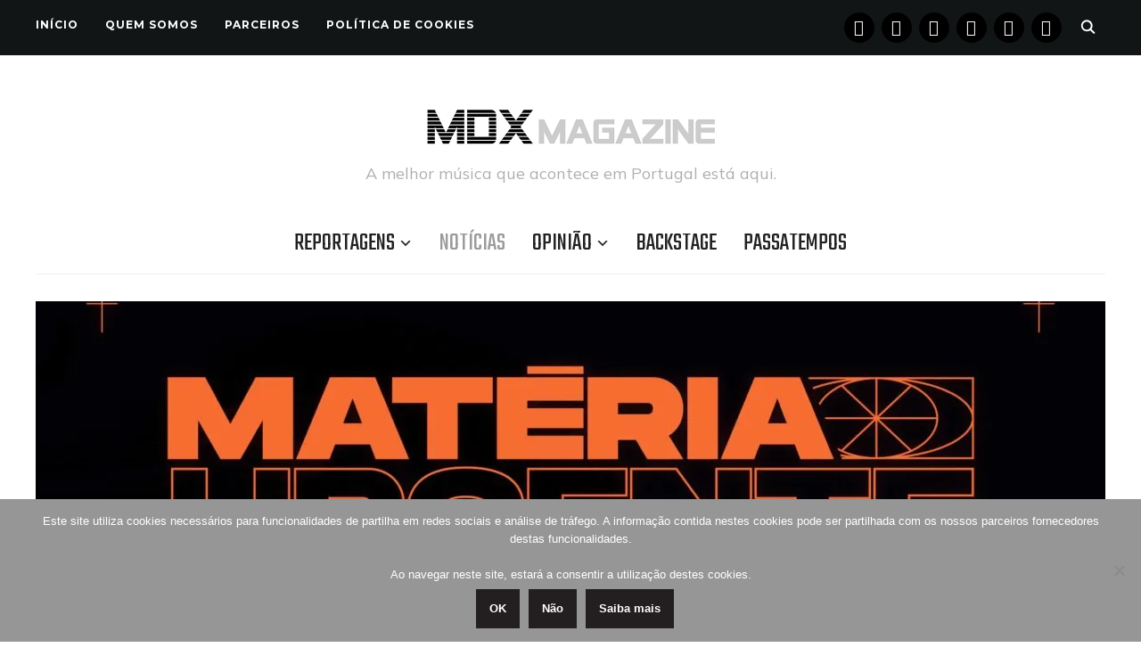

--- FILE ---
content_type: text/html; charset=UTF-8
request_url: https://www.musicaemdx.pt/2021/10/25/materia-urgente-novembro-com-festa-rock-chamanico-e-alguns-palmiers/
body_size: 18218
content:
<!DOCTYPE html><html lang="pt-PT"><head><meta charset="UTF-8"><meta name="viewport" content="width=device-width, initial-scale=1.0"><link rel="profile" href="https://gmpg.org/xfn/11"><link rel="pingback" href="https://www.musicaemdx.pt/xmlrpc.php"><link rel="preload" as="font" href="https://www.musicaemdx.pt/wp-content/themes/wpzoom-indigo/fonts/indigo.ttf" type="font/ttf" crossorigin><meta name='robots' content='index, follow, max-image-preview:large, max-snippet:-1, max-video-preview:-1' /><link media="all" href="https://www.musicaemdx.pt/wp-content/cache/autoptimize/css/autoptimize_8c5dae4e43d6e30fcf28e81f08d5f7b2.css" rel="stylesheet"><title>Matéria Urgente: Novembro com festa, rock chamánico e alguns Palmiers. - Música em DX</title><link rel="canonical" href="https://www.musicaemdx.pt/2021/10/25/materia-urgente-novembro-com-festa-rock-chamanico-e-alguns-palmiers/" /><meta property="og:locale" content="pt_PT" /><meta property="og:type" content="article" /><meta property="og:title" content="Matéria Urgente: Novembro com festa, rock chamánico e alguns Palmiers. - Música em DX" /><meta property="og:description" content="A programação de Novembro do Matéria Urgente, ciclo de programação que visa dar palco a talentos [&hellip;]" /><meta property="og:url" content="https://www.musicaemdx.pt/2021/10/25/materia-urgente-novembro-com-festa-rock-chamanico-e-alguns-palmiers/" /><meta property="og:site_name" content="Música em DX" /><meta property="article:publisher" content="https://www.facebook.com/musicaemdx" /><meta property="article:published_time" content="2021-10-25T11:46:11+00:00" /><meta property="article:modified_time" content="2021-10-31T15:55:07+00:00" /><meta property="og:image" content="https://i1.wp.com/www.musicaemdx.pt/wp-content/uploads/2021/10/CartazGeralPost-materia-urgente-e1635162040165.jpg?fit=1200%2C519&ssl=1" /><meta property="og:image:width" content="1200" /><meta property="og:image:height" content="519" /><meta property="og:image:type" content="image/jpeg" /><meta name="author" content="Música em DX" /><meta name="twitter:card" content="summary_large_image" /><meta name="twitter:creator" content="@musicaemdx" /><meta name="twitter:site" content="@musicaemdx" /><meta name="twitter:label1" content="Escrito por" /><meta name="twitter:data1" content="Música em DX" /><meta name="twitter:label2" content="Tempo estimado de leitura" /><meta name="twitter:data2" content="2 minutos" /> <script type="application/ld+json" class="yoast-schema-graph">{"@context":"https://schema.org","@graph":[{"@type":"Article","@id":"https://www.musicaemdx.pt/2021/10/25/materia-urgente-novembro-com-festa-rock-chamanico-e-alguns-palmiers/#article","isPartOf":{"@id":"https://www.musicaemdx.pt/2021/10/25/materia-urgente-novembro-com-festa-rock-chamanico-e-alguns-palmiers/"},"author":{"name":"Música em DX","@id":"https://www.musicaemdx.pt/#/schema/person/f8be8818c3280492aab9724ae830e0e4"},"headline":"Matéria Urgente: Novembro com festa, rock chamánico e alguns Palmiers.","datePublished":"2021-10-25T11:46:11+00:00","dateModified":"2021-10-31T15:55:07+00:00","mainEntityOfPage":{"@id":"https://www.musicaemdx.pt/2021/10/25/materia-urgente-novembro-com-festa-rock-chamanico-e-alguns-palmiers/"},"wordCount":361,"commentCount":0,"publisher":{"@id":"https://www.musicaemdx.pt/#organization"},"image":{"@id":"https://www.musicaemdx.pt/2021/10/25/materia-urgente-novembro-com-festa-rock-chamanico-e-alguns-palmiers/#primaryimage"},"thumbnailUrl":"https://i0.wp.com/www.musicaemdx.pt/wp-content/uploads/2021/10/CartazGeralPost-materia-urgente-e1635162040165.jpg?fit=1200%2C519&ssl=1","keywords":["Baleia Baleia Baleia","Barhaus","Braga","gig.ROCKS","Madmess","Matéria Urgente","Palmiers","The Miami Flu","Unsafe Space Garden","verbian","Yakuza"],"articleSection":["Notícias"],"inLanguage":"pt-PT","potentialAction":[{"@type":"CommentAction","name":"Comment","target":["https://www.musicaemdx.pt/2021/10/25/materia-urgente-novembro-com-festa-rock-chamanico-e-alguns-palmiers/#respond"]}]},{"@type":"WebPage","@id":"https://www.musicaemdx.pt/2021/10/25/materia-urgente-novembro-com-festa-rock-chamanico-e-alguns-palmiers/","url":"https://www.musicaemdx.pt/2021/10/25/materia-urgente-novembro-com-festa-rock-chamanico-e-alguns-palmiers/","name":"Matéria Urgente: Novembro com festa, rock chamánico e alguns Palmiers. - Música em DX","isPartOf":{"@id":"https://www.musicaemdx.pt/#website"},"primaryImageOfPage":{"@id":"https://www.musicaemdx.pt/2021/10/25/materia-urgente-novembro-com-festa-rock-chamanico-e-alguns-palmiers/#primaryimage"},"image":{"@id":"https://www.musicaemdx.pt/2021/10/25/materia-urgente-novembro-com-festa-rock-chamanico-e-alguns-palmiers/#primaryimage"},"thumbnailUrl":"https://i0.wp.com/www.musicaemdx.pt/wp-content/uploads/2021/10/CartazGeralPost-materia-urgente-e1635162040165.jpg?fit=1200%2C519&ssl=1","datePublished":"2021-10-25T11:46:11+00:00","dateModified":"2021-10-31T15:55:07+00:00","breadcrumb":{"@id":"https://www.musicaemdx.pt/2021/10/25/materia-urgente-novembro-com-festa-rock-chamanico-e-alguns-palmiers/#breadcrumb"},"inLanguage":"pt-PT","potentialAction":[{"@type":"ReadAction","target":["https://www.musicaemdx.pt/2021/10/25/materia-urgente-novembro-com-festa-rock-chamanico-e-alguns-palmiers/"]}]},{"@type":"ImageObject","inLanguage":"pt-PT","@id":"https://www.musicaemdx.pt/2021/10/25/materia-urgente-novembro-com-festa-rock-chamanico-e-alguns-palmiers/#primaryimage","url":"https://i0.wp.com/www.musicaemdx.pt/wp-content/uploads/2021/10/CartazGeralPost-materia-urgente-e1635162040165.jpg?fit=1200%2C519&ssl=1","contentUrl":"https://i0.wp.com/www.musicaemdx.pt/wp-content/uploads/2021/10/CartazGeralPost-materia-urgente-e1635162040165.jpg?fit=1200%2C519&ssl=1","width":1200,"height":519},{"@type":"BreadcrumbList","@id":"https://www.musicaemdx.pt/2021/10/25/materia-urgente-novembro-com-festa-rock-chamanico-e-alguns-palmiers/#breadcrumb","itemListElement":[{"@type":"ListItem","position":1,"name":"Home","item":"https://www.musicaemdx.pt/"},{"@type":"ListItem","position":2,"name":"Matéria Urgente: Novembro com festa, rock chamánico e alguns Palmiers."}]},{"@type":"WebSite","@id":"https://www.musicaemdx.pt/#website","url":"https://www.musicaemdx.pt/","name":"Música em DX","description":"A melhor música que acontece em Portugal está aqui.","publisher":{"@id":"https://www.musicaemdx.pt/#organization"},"potentialAction":[{"@type":"SearchAction","target":{"@type":"EntryPoint","urlTemplate":"https://www.musicaemdx.pt/?s={search_term_string}"},"query-input":{"@type":"PropertyValueSpecification","valueRequired":true,"valueName":"search_term_string"}}],"inLanguage":"pt-PT"},{"@type":"Organization","@id":"https://www.musicaemdx.pt/#organization","name":"Música em DX","url":"https://www.musicaemdx.pt/","logo":{"@type":"ImageObject","inLanguage":"pt-PT","@id":"https://www.musicaemdx.pt/#/schema/logo/image/","url":"https://i0.wp.com/www.musicaemdx.pt/wp-content/uploads/2018/09/Logotipo-Fundo-Branco-High-Res_Horiz_350x75.jpg?fit=350%2C75&ssl=1","contentUrl":"https://i0.wp.com/www.musicaemdx.pt/wp-content/uploads/2018/09/Logotipo-Fundo-Branco-High-Res_Horiz_350x75.jpg?fit=350%2C75&ssl=1","width":350,"height":75,"caption":"Música em DX"},"image":{"@id":"https://www.musicaemdx.pt/#/schema/logo/image/"},"sameAs":["https://www.facebook.com/musicaemdx","https://x.com/musicaemdx","https://www.instagram.com/musicaemdx/","https://www.pinterest.com/musicaemdx/","https://www.youtube.com/channel/UCJxIjYrT6Qlm-YVg_-RhwFA"]},{"@type":"Person","@id":"https://www.musicaemdx.pt/#/schema/person/f8be8818c3280492aab9724ae830e0e4","name":"Música em DX","sameAs":["https://www.musicaemdx.pt"],"url":"https://www.musicaemdx.pt/author/musicaemdx/"}]}</script> <link rel='dns-prefetch' href='//stats.wp.com' /><link rel='dns-prefetch' href='//fonts.googleapis.com' /><link rel='dns-prefetch' href='//v0.wordpress.com' /><link rel='dns-prefetch' href='//widgets.wp.com' /><link rel='dns-prefetch' href='//s0.wp.com' /><link rel='dns-prefetch' href='//0.gravatar.com' /><link rel='dns-prefetch' href='//1.gravatar.com' /><link rel='dns-prefetch' href='//2.gravatar.com' /><link rel='dns-prefetch' href='//jetpack.wordpress.com' /><link rel='dns-prefetch' href='//public-api.wordpress.com' /><link rel='preconnect' href='//i0.wp.com' /><link rel='preconnect' href='//c0.wp.com' /><link rel="alternate" type="application/rss+xml" title="Música em DX &raquo; Feed" href="https://www.musicaemdx.pt/feed" /><link rel="alternate" type="application/rss+xml" title="Música em DX &raquo; Feed de comentários" href="https://www.musicaemdx.pt/comments/feed/" /><link rel="alternate" type="application/rss+xml" title="Feed de comentários de Música em DX &raquo; Matéria Urgente: Novembro com festa, rock chamánico e alguns Palmiers." href="https://www.musicaemdx.pt/2021/10/25/materia-urgente-novembro-com-festa-rock-chamanico-e-alguns-palmiers/feed/" /><link rel='stylesheet' id='dashicons-css' href='https://www.musicaemdx.pt/wp-includes/css/dashicons.min.css' type='text/css' media='all' /><link rel='stylesheet' id='indigo-google-fonts-css' href='https://fonts.googleapis.com/css?family=Mulish%3Aregular%2C700%2C700i%2Citalic%7COswald%3Aregular%2C700%7CMontserrat%3Aregular%2C700%7CTeko%3Aregular%2C700&#038;subset=latin&#038;display=swap&#038;ver=6.8.3' type='text/css' media='all' /><link rel='stylesheet' id='indigo-google-font-default-css' href='//fonts.googleapis.com/css?family=Oswald%3A400%2C500%2C700&#038;display=swap&#038;ver=6.8.3' type='text/css' media='all' /><link rel='preload' as='font'  id='wpzoom-social-icons-font-academicons-woff2-css' href='https://www.musicaemdx.pt/wp-content/plugins/social-icons-widget-by-wpzoom/assets/font/academicons.woff2'  type='font/woff2' crossorigin /><link rel='preload' as='font'  id='wpzoom-social-icons-font-fontawesome-3-woff2-css' href='https://www.musicaemdx.pt/wp-content/plugins/social-icons-widget-by-wpzoom/assets/font/fontawesome-webfont.woff2'  type='font/woff2' crossorigin /><link rel='preload' as='font'  id='wpzoom-social-icons-font-genericons-woff-css' href='https://www.musicaemdx.pt/wp-content/plugins/social-icons-widget-by-wpzoom/assets/font/Genericons.woff'  type='font/woff' crossorigin /><link rel='preload' as='font'  id='wpzoom-social-icons-font-socicon-woff2-css' href='https://www.musicaemdx.pt/wp-content/plugins/social-icons-widget-by-wpzoom/assets/font/socicon.woff2'  type='font/woff2' crossorigin /> <script type="text/javascript" id="jetpack_related-posts-js-extra">var related_posts_js_options = {"post_heading":"h4"};</script> <script type="text/javascript" src="https://www.musicaemdx.pt/wp-includes/js/jquery/jquery.min.js" id="jquery-core-js"></script> <script type="text/javascript" id="wp-util-js-extra">var _wpUtilSettings = {"ajax":{"url":"\/wp-admin\/admin-ajax.php"}};</script> <link rel="https://api.w.org/" href="https://www.musicaemdx.pt/wp-json/" /><link rel="alternate" title="JSON" type="application/json" href="https://www.musicaemdx.pt/wp-json/wp/v2/posts/46718" /><link rel="EditURI" type="application/rsd+xml" title="RSD" href="https://www.musicaemdx.pt/xmlrpc.php?rsd" /><link rel='shortlink' href='https://wp.me/p5MaUC-c9w' /><link rel="alternate" title="oEmbed (JSON)" type="application/json+oembed" href="https://www.musicaemdx.pt/wp-json/oembed/1.0/embed?url=https%3A%2F%2Fwww.musicaemdx.pt%2F2021%2F10%2F25%2Fmateria-urgente-novembro-com-festa-rock-chamanico-e-alguns-palmiers%2F" /><link rel="alternate" title="oEmbed (XML)" type="text/xml+oembed" href="https://www.musicaemdx.pt/wp-json/oembed/1.0/embed?url=https%3A%2F%2Fwww.musicaemdx.pt%2F2021%2F10%2F25%2Fmateria-urgente-novembro-com-festa-rock-chamanico-e-alguns-palmiers%2F&#038;format=xml" /><meta name="generator" content="Indigo 1.0.23" /><meta name="generator" content="WPZOOM Framework 2.0.8" /><link rel="icon" href="https://i0.wp.com/www.musicaemdx.pt/wp-content/uploads/2018/10/cropped-02-MDX-Icon-512x512.png?fit=32%2C32&#038;ssl=1" sizes="32x32" /><link rel="icon" href="https://i0.wp.com/www.musicaemdx.pt/wp-content/uploads/2018/10/cropped-02-MDX-Icon-512x512.png?fit=192%2C192&#038;ssl=1" sizes="192x192" /><link rel="apple-touch-icon" href="https://i0.wp.com/www.musicaemdx.pt/wp-content/uploads/2018/10/cropped-02-MDX-Icon-512x512.png?fit=180%2C180&#038;ssl=1" /><meta name="msapplication-TileImage" content="https://i0.wp.com/www.musicaemdx.pt/wp-content/uploads/2018/10/cropped-02-MDX-Icon-512x512.png?fit=270%2C270&#038;ssl=1" /></head><body class="wp-singular post-template-default single single-post postid-46718 single-format-standard wp-custom-logo wp-theme-wpzoom-indigo cookies-not-set"><div class="page-wrap"><header class="site-header"><nav class="top-navbar" role="navigation"><div class="inner-wrap"><div id="navbar-top"><div class="menu-menu-de-topo-container"><ul id="menu-menu-de-topo" class="navbar-wpz dropdown sf-menu"><li id="menu-item-53222" class="menu-item menu-item-type-custom menu-item-object-custom menu-item-home menu-item-53222"><a href="https://www.musicaemdx.pt">Início</a></li><li id="menu-item-53220" class="menu-item menu-item-type-post_type menu-item-object-page menu-item-53220"><a href="https://www.musicaemdx.pt/quem-somos/">Quem Somos</a></li><li id="menu-item-53219" class="menu-item menu-item-type-post_type menu-item-object-page menu-item-53219"><a href="https://www.musicaemdx.pt/parceiros/">Parceiros</a></li><li id="menu-item-53223" class="menu-item menu-item-type-post_type menu-item-object-page menu-item-privacy-policy menu-item-53223"><a rel="privacy-policy" href="https://www.musicaemdx.pt/politica-de-cookies/">Política de Cookies</a></li></ul></div></div><div id="sb-search" class="sb-search"><form method="get" id="searchform" action="https://www.musicaemdx.pt/"> <input type="search" class="sb-search-input" placeholder="Enter your keywords..."  name="s" id="s" /> <input type="submit" id="searchsubmit" class="sb-search-submit" value="Search" /> <span class="sb-icon-search"></span></form></div><div class="header_social"><div id="zoom-social-icons-widget-3" class="widget zoom-social-icons-widget"><h3 class="title"><span>Segue-nos</span></h3><ul class="zoom-social-icons-list zoom-social-icons-list--with-canvas zoom-social-icons-list--round zoom-social-icons-list--no-labels"><li class="zoom-social_icons-list__item"> <a class="zoom-social_icons-list__link" href="https://www.facebook.com/musicaemdx" target="_blank" title="Facebook" rel="nofollow noopener noreferrer me"> <span class="screen-reader-text">facebook</span> <span class="zoom-social_icons-list-span social-icon socicon socicon-facebook" data-hover-rule="background-color" data-hover-color="#000000" style="background-color : #000000; font-size: 18px; padding:8px" ></span> </a></li><li class="zoom-social_icons-list__item"> <a class="zoom-social_icons-list__link" href="https://instagram.com/mdxmagazine" target="_blank" title="Instagram" rel="nofollow noopener noreferrer me"> <span class="screen-reader-text">instagram</span> <span class="zoom-social_icons-list-span social-icon socicon socicon-instagram" data-hover-rule="background-color" data-hover-color="#000000" style="background-color : #000000; font-size: 18px; padding:8px" ></span> </a></li><li class="zoom-social_icons-list__item"> <a class="zoom-social_icons-list__link" href="https://www.youtube.com/channel/UCJxIjYrT6Qlm-YVg_-RhwFA" target="_blank" title="" rel="nofollow noopener noreferrer me"> <span class="screen-reader-text">youtube</span> <span class="zoom-social_icons-list-span social-icon socicon socicon-youtube" data-hover-rule="background-color" data-hover-color="#000000" style="background-color : #000000; font-size: 18px; padding:8px" ></span> </a></li><li class="zoom-social_icons-list__item"> <a class="zoom-social_icons-list__link" href="https://x.com/musicaemdx" target="_blank" title="" rel="nofollow noopener noreferrer me"> <span class="screen-reader-text">x</span> <span class="zoom-social_icons-list-span social-icon socicon socicon-x" data-hover-rule="background-color" data-hover-color="#000" style="background-color : #000; font-size: 18px; padding:8px" ></span> </a></li><li class="zoom-social_icons-list__item"> <a class="zoom-social_icons-list__link" href="https://www.pinterest.com/pin/584975439071658958/" target="_blank" title="" rel="nofollow noopener noreferrer me"> <span class="screen-reader-text">pinterest</span> <span class="zoom-social_icons-list-span social-icon socicon socicon-pinterest" data-hover-rule="background-color" data-hover-color="#000000" style="background-color : #000000; font-size: 18px; padding:8px" ></span> </a></li><li class="zoom-social_icons-list__item"> <a class="zoom-social_icons-list__link" href="https://www.tumblr.com/musicaemdx" target="_blank" title="" rel="nofollow noopener noreferrer me"> <span class="screen-reader-text">tumblr</span> <span class="zoom-social_icons-list-span social-icon socicon socicon-tumblr" data-hover-rule="background-color" data-hover-color="#000000" style="background-color : #000000; font-size: 18px; padding:8px" ></span> </a></li></ul></div></div></div></nav><div class="clear"></div><div class="inner-wrap"><div class="navbar-brand-wpz"> <a href="https://www.musicaemdx.pt/" class="custom-logo-link" rel="home" itemprop="url"><img width="325" height="75" src="https://i0.wp.com/www.musicaemdx.pt/wp-content/uploads/2025/10/Logotipo-MDX-Magazine-Fundo-Branco-650-x-150.png?fit=325%2C75&amp;ssl=1" class="custom-logo no-lazyload no-lazy a3-notlazy" alt="Música em DX" itemprop="logo" decoding="async" data-attachment-id="57610" data-permalink="https://www.musicaemdx.pt/logotipo-mdx-magazine-fundo-branco-650-x-150/" data-orig-file="https://i0.wp.com/www.musicaemdx.pt/wp-content/uploads/2025/10/Logotipo-MDX-Magazine-Fundo-Branco-650-x-150.png?fit=650%2C150&amp;ssl=1" data-orig-size="650,150" data-comments-opened="1" data-image-meta="{&quot;aperture&quot;:&quot;0&quot;,&quot;credit&quot;:&quot;&quot;,&quot;camera&quot;:&quot;&quot;,&quot;caption&quot;:&quot;&quot;,&quot;created_timestamp&quot;:&quot;0&quot;,&quot;copyright&quot;:&quot;&quot;,&quot;focal_length&quot;:&quot;0&quot;,&quot;iso&quot;:&quot;0&quot;,&quot;shutter_speed&quot;:&quot;0&quot;,&quot;title&quot;:&quot;&quot;,&quot;orientation&quot;:&quot;0&quot;}" data-image-title="Logotipo MDX Magazine Fundo Branco 650 x 150" data-image-description="" data-image-caption="" data-medium-file="https://i0.wp.com/www.musicaemdx.pt/wp-content/uploads/2025/10/Logotipo-MDX-Magazine-Fundo-Branco-650-x-150.png?fit=300%2C69&amp;ssl=1" data-large-file="https://i0.wp.com/www.musicaemdx.pt/wp-content/uploads/2025/10/Logotipo-MDX-Magazine-Fundo-Branco-650-x-150.png?fit=650%2C150&amp;ssl=1" /></a><p class="tagline">A melhor música que acontece em Portugal está aqui.</p></div><nav class="main-navbar" role="navigation"><div class="navbar-header-main"><div id="menu-main-slide" class="menu-principal-container"><ul id="menu-principal" class="menu"><li id="menu-item-39" class="menu-item menu-item-type-taxonomy menu-item-object-category menu-item-has-children menu-item-39"><a href="https://www.musicaemdx.pt/category/reportagens/">Reportagens</a><ul class="sub-menu"><li id="menu-item-40" class="menu-item menu-item-type-taxonomy menu-item-object-category menu-item-40"><a href="https://www.musicaemdx.pt/category/reportagens/concertos/">Concertos</a></li><li id="menu-item-41" class="menu-item menu-item-type-taxonomy menu-item-object-category menu-item-has-children menu-item-41"><a href="https://www.musicaemdx.pt/category/reportagens/festivais/">Festivais</a><ul class="sub-menu"><li id="menu-item-16517" class="menu-item menu-item-type-taxonomy menu-item-object-category menu-item-16517"><a href="https://www.musicaemdx.pt/category/reportagens/festivais/amplifest/">Amplifest</a></li><li id="menu-item-20009" class="menu-item menu-item-type-taxonomy menu-item-object-category menu-item-has-children menu-item-20009"><a href="https://www.musicaemdx.pt/category/reportagens/festivais/barreiro-rocks/">Barreiro Rocks</a><ul class="sub-menu"><li id="menu-item-34173" class="menu-item menu-item-type-taxonomy menu-item-object-category menu-item-34173"><a href="https://www.musicaemdx.pt/category/reportagens/festivais/barreiro-rocks/br-2016/">2016</a></li><li id="menu-item-34174" class="menu-item menu-item-type-taxonomy menu-item-object-category menu-item-34174"><a href="https://www.musicaemdx.pt/category/reportagens/festivais/barreiro-rocks/br-2017/">2017</a></li><li id="menu-item-34175" class="menu-item menu-item-type-taxonomy menu-item-object-category menu-item-34175"><a href="https://www.musicaemdx.pt/category/reportagens/festivais/barreiro-rocks/br-2018/">2018</a></li></ul></li><li id="menu-item-10560" class="menu-item menu-item-type-taxonomy menu-item-object-category menu-item-has-children menu-item-10560"><a href="https://www.musicaemdx.pt/category/reportagens/festivais/bons-sons/">Bons Sons</a><ul class="sub-menu"><li id="menu-item-16363" class="menu-item menu-item-type-taxonomy menu-item-object-category menu-item-16363"><a href="https://www.musicaemdx.pt/category/reportagens/festivais/bons-sons/bs-2015/">2015</a></li><li id="menu-item-16364" class="menu-item menu-item-type-taxonomy menu-item-object-category menu-item-16364"><a href="https://www.musicaemdx.pt/category/reportagens/festivais/bons-sons/bs-2016/">2016</a></li><li id="menu-item-23619" class="menu-item menu-item-type-taxonomy menu-item-object-category menu-item-23619"><a href="https://www.musicaemdx.pt/category/reportagens/festivais/bons-sons/bs-2017/">2017</a></li><li id="menu-item-31999" class="menu-item menu-item-type-taxonomy menu-item-object-category menu-item-31999"><a href="https://www.musicaemdx.pt/category/reportagens/festivais/bons-sons/bs-2018/">2018</a></li><li id="menu-item-39954" class="menu-item menu-item-type-taxonomy menu-item-object-category menu-item-39954"><a href="https://www.musicaemdx.pt/category/reportagens/festivais/bons-sons/bs-2019/">2019</a></li></ul></li><li id="menu-item-23142" class="menu-item menu-item-type-taxonomy menu-item-object-category menu-item-23142"><a href="https://www.musicaemdx.pt/category/reportagens/festivais/edpcooljazz/">EDPCOOLJAZZ</a></li><li id="menu-item-51402" class="menu-item menu-item-type-taxonomy menu-item-object-category menu-item-has-children menu-item-51402"><a href="https://www.musicaemdx.pt/category/reportagens/festivais/evilliv%c7%9d/">EVIL LIVƎ</a><ul class="sub-menu"><li id="menu-item-51401" class="menu-item menu-item-type-taxonomy menu-item-object-category menu-item-51401"><a href="https://www.musicaemdx.pt/category/reportagens/festivais/evilliv%c7%9d/el-2023/">2023</a></li><li id="menu-item-53911" class="menu-item menu-item-type-taxonomy menu-item-object-category menu-item-53911"><a href="https://www.musicaemdx.pt/category/reportagens/festivais/evilliv%c7%9d/el-2024/">2024</a></li><li id="menu-item-56972" class="menu-item menu-item-type-taxonomy menu-item-object-category menu-item-56972"><a href="https://www.musicaemdx.pt/category/reportagens/festivais/evilliv%c7%9d/el-2025/">2025</a></li></ul></li><li id="menu-item-10805" class="menu-item menu-item-type-taxonomy menu-item-object-category menu-item-has-children menu-item-10805"><a href="https://www.musicaemdx.pt/category/reportagens/festivais/indie-music-fest/">Indie Music Fest</a><ul class="sub-menu"><li id="menu-item-16361" class="menu-item menu-item-type-taxonomy menu-item-object-category menu-item-16361"><a href="https://www.musicaemdx.pt/category/reportagens/festivais/indie-music-fest/imf-2015/">2015</a></li><li id="menu-item-16362" class="menu-item menu-item-type-taxonomy menu-item-object-category menu-item-16362"><a href="https://www.musicaemdx.pt/category/reportagens/festivais/indie-music-fest/imf-2016/">2016</a></li></ul></li><li id="menu-item-18264" class="menu-item menu-item-type-taxonomy menu-item-object-category menu-item-has-children menu-item-18264"><a href="https://www.musicaemdx.pt/category/reportagens/festivais/jameson-urban-routes/">Jameson Urban Routes</a><ul class="sub-menu"><li id="menu-item-18266" class="menu-item menu-item-type-taxonomy menu-item-object-category menu-item-18266"><a href="https://www.musicaemdx.pt/category/reportagens/festivais/jameson-urban-routes/jur-2014/">2014</a></li><li id="menu-item-18267" class="menu-item menu-item-type-taxonomy menu-item-object-category menu-item-18267"><a href="https://www.musicaemdx.pt/category/reportagens/festivais/jameson-urban-routes/jur-2015/">2015</a></li><li id="menu-item-18265" class="menu-item menu-item-type-taxonomy menu-item-object-category menu-item-18265"><a href="https://www.musicaemdx.pt/category/reportagens/festivais/jameson-urban-routes/jur-2016/">2016</a></li><li id="menu-item-25273" class="menu-item menu-item-type-taxonomy menu-item-object-category menu-item-25273"><a href="https://www.musicaemdx.pt/category/reportagens/festivais/jameson-urban-routes/jur-2017/">2017</a></li><li id="menu-item-34297" class="menu-item menu-item-type-taxonomy menu-item-object-category menu-item-34297"><a href="https://www.musicaemdx.pt/category/reportagens/festivais/jameson-urban-routes/jur-2018/">2018</a></li></ul></li><li id="menu-item-21900" class="menu-item menu-item-type-taxonomy menu-item-object-category menu-item-has-children menu-item-21900"><a href="https://www.musicaemdx.pt/category/reportagens/festivais/lisbon-psych-fest/">Lisbon Psych Fest</a><ul class="sub-menu"><li id="menu-item-21902" class="menu-item menu-item-type-taxonomy menu-item-object-category menu-item-21902"><a href="https://www.musicaemdx.pt/category/reportagens/festivais/lisbon-psych-fest/lpf-2015/">2015</a></li><li id="menu-item-21903" class="menu-item menu-item-type-taxonomy menu-item-object-category menu-item-21903"><a href="https://www.musicaemdx.pt/category/reportagens/festivais/lisbon-psych-fest/lpf-2016/">2016</a></li><li id="menu-item-21901" class="menu-item menu-item-type-taxonomy menu-item-object-category menu-item-21901"><a href="https://www.musicaemdx.pt/category/reportagens/festivais/lisbon-psych-fest/lpf-2017/">2017</a></li></ul></li><li id="menu-item-49665" class="menu-item menu-item-type-taxonomy menu-item-object-category menu-item-49665"><a href="https://www.musicaemdx.pt/category/reportagens/festivais/kalorama/">MEO Kalorama</a></li><li id="menu-item-28676" class="menu-item menu-item-type-taxonomy menu-item-object-category menu-item-28676"><a href="https://www.musicaemdx.pt/category/reportagens/festivais/mil/">MIL &#8211; Lisbon International Music Festival</a></li><li id="menu-item-19350" class="menu-item menu-item-type-taxonomy menu-item-object-category menu-item-has-children menu-item-19350"><a href="https://www.musicaemdx.pt/category/reportagens/festivais/misty-fest/">Misty Fest</a><ul class="sub-menu"><li id="menu-item-19351" class="menu-item menu-item-type-taxonomy menu-item-object-category menu-item-19351"><a href="https://www.musicaemdx.pt/category/reportagens/festivais/misty-fest/misty-fest-2015/">2015</a></li><li id="menu-item-19349" class="menu-item menu-item-type-taxonomy menu-item-object-category menu-item-19349"><a href="https://www.musicaemdx.pt/category/reportagens/festivais/misty-fest/misty-fest-2016/">2016</a></li><li id="menu-item-25807" class="menu-item menu-item-type-taxonomy menu-item-object-category menu-item-25807"><a href="https://www.musicaemdx.pt/category/reportagens/festivais/misty-fest/misty-fest-2017/">2017</a></li><li id="menu-item-34290" class="menu-item menu-item-type-taxonomy menu-item-object-category menu-item-34290"><a href="https://www.musicaemdx.pt/category/reportagens/festivais/misty-fest/misty-fest-2018/">2018</a></li></ul></li><li id="menu-item-792" class="menu-item menu-item-type-taxonomy menu-item-object-category menu-item-has-children menu-item-792"><a href="https://www.musicaemdx.pt/category/reportagens/festivais/nos-alive/">NOS Alive</a><ul class="sub-menu"><li id="menu-item-8343" class="menu-item menu-item-type-taxonomy menu-item-object-category menu-item-8343"><a href="https://www.musicaemdx.pt/category/reportagens/festivais/nos-alive/na2014/">2014</a></li><li id="menu-item-8344" class="menu-item menu-item-type-taxonomy menu-item-object-category menu-item-8344"><a href="https://www.musicaemdx.pt/category/reportagens/festivais/nos-alive/na2015/">2015</a></li><li id="menu-item-13460" class="menu-item menu-item-type-taxonomy menu-item-object-category menu-item-13460"><a href="https://www.musicaemdx.pt/category/reportagens/festivais/nos-alive/na2016/">2016</a></li><li id="menu-item-19668" class="menu-item menu-item-type-taxonomy menu-item-object-category menu-item-19668"><a href="https://www.musicaemdx.pt/category/reportagens/festivais/nos-alive/na2017/">2017</a></li><li id="menu-item-30581" class="menu-item menu-item-type-taxonomy menu-item-object-category menu-item-30581"><a href="https://www.musicaemdx.pt/category/reportagens/festivais/nos-alive/na2018/">2018</a></li><li id="menu-item-38413" class="menu-item menu-item-type-taxonomy menu-item-object-category menu-item-38413"><a href="https://www.musicaemdx.pt/category/reportagens/festivais/nos-alive/na2019/">2019</a></li><li id="menu-item-49123" class="menu-item menu-item-type-taxonomy menu-item-object-category menu-item-49123"><a href="https://www.musicaemdx.pt/category/reportagens/festivais/nos-alive/na2022/">2022</a></li><li id="menu-item-51400" class="menu-item menu-item-type-taxonomy menu-item-object-category menu-item-51400"><a href="https://www.musicaemdx.pt/category/reportagens/festivais/nos-alive/na2023/">2023</a></li><li id="menu-item-57130" class="menu-item menu-item-type-taxonomy menu-item-object-category menu-item-57130"><a href="https://www.musicaemdx.pt/category/reportagens/festivais/nos-alive/na2025/">2025</a></li></ul></li><li id="menu-item-7036" class="menu-item menu-item-type-taxonomy menu-item-object-category menu-item-has-children menu-item-7036"><a href="https://www.musicaemdx.pt/category/reportagens/festivais/primavera-sound/">Primavera Sound</a><ul class="sub-menu"><li id="menu-item-16359" class="menu-item menu-item-type-taxonomy menu-item-object-category menu-item-16359"><a href="https://www.musicaemdx.pt/category/reportagens/festivais/primavera-sound/ps-2015/">2015</a></li><li id="menu-item-16360" class="menu-item menu-item-type-taxonomy menu-item-object-category menu-item-16360"><a href="https://www.musicaemdx.pt/category/reportagens/festivais/primavera-sound/ps-2016/">2016</a></li><li id="menu-item-22491" class="menu-item menu-item-type-taxonomy menu-item-object-category menu-item-22491"><a href="https://www.musicaemdx.pt/category/reportagens/festivais/primavera-sound/ps-2017/">2017</a></li><li id="menu-item-29567" class="menu-item menu-item-type-taxonomy menu-item-object-category menu-item-29567"><a href="https://www.musicaemdx.pt/category/reportagens/festivais/primavera-sound/ps-2018/">2018</a></li><li id="menu-item-37988" class="menu-item menu-item-type-taxonomy menu-item-object-category menu-item-37988"><a href="https://www.musicaemdx.pt/category/reportagens/festivais/primavera-sound/ps-2019/">2019</a></li><li id="menu-item-48738" class="menu-item menu-item-type-taxonomy menu-item-object-category menu-item-48738"><a href="https://www.musicaemdx.pt/category/reportagens/festivais/primavera-sound/ps-2022/">2022</a></li><li id="menu-item-51233" class="menu-item menu-item-type-taxonomy menu-item-object-category menu-item-51233"><a href="https://www.musicaemdx.pt/category/reportagens/festivais/primavera-sound/ps-2023/">2023</a></li><li id="menu-item-53899" class="menu-item menu-item-type-taxonomy menu-item-object-category menu-item-53899"><a href="https://www.musicaemdx.pt/category/reportagens/festivais/primavera-sound/ps-2024/">2024</a></li><li id="menu-item-56874" class="menu-item menu-item-type-taxonomy menu-item-object-category menu-item-56874"><a href="https://www.musicaemdx.pt/category/reportagens/festivais/primavera-sound/ps-2025/">2025</a></li></ul></li><li id="menu-item-16483" class="menu-item menu-item-type-taxonomy menu-item-object-category menu-item-16483"><a href="https://www.musicaemdx.pt/category/reportagens/festivais/resurrection-fest/">Resurrection Fest</a></li><li id="menu-item-1771" class="menu-item menu-item-type-taxonomy menu-item-object-category menu-item-has-children menu-item-1771"><a href="https://www.musicaemdx.pt/category/reportagens/festivais/reverence/">Reverence</a><ul class="sub-menu"><li id="menu-item-9524" class="menu-item menu-item-type-taxonomy menu-item-object-category menu-item-9524"><a href="https://www.musicaemdx.pt/category/reportagens/festivais/reverence/reverence-2014/">2014</a></li><li id="menu-item-10023" class="menu-item menu-item-type-taxonomy menu-item-object-category menu-item-10023"><a href="https://www.musicaemdx.pt/category/reportagens/festivais/reverence/reverence-2015/">2015</a></li><li id="menu-item-13448" class="menu-item menu-item-type-taxonomy menu-item-object-category menu-item-13448"><a href="https://www.musicaemdx.pt/category/reportagens/festivais/reverence/reverence-2016/">2016</a></li><li id="menu-item-24102" class="menu-item menu-item-type-taxonomy menu-item-object-category menu-item-24102"><a href="https://www.musicaemdx.pt/category/reportagens/festivais/reverence/reverence-2017/">2017</a></li></ul></li><li id="menu-item-23541" class="menu-item menu-item-type-taxonomy menu-item-object-category menu-item-has-children menu-item-23541"><a href="https://www.musicaemdx.pt/category/reportagens/festivais/sonicblast-moledo/">SonicBlast Moledo</a><ul class="sub-menu"><li id="menu-item-23542" class="menu-item menu-item-type-taxonomy menu-item-object-category menu-item-23542"><a href="https://www.musicaemdx.pt/category/reportagens/festivais/sonicblast-moledo/sb-2016/">2016</a></li><li id="menu-item-23543" class="menu-item menu-item-type-taxonomy menu-item-object-category menu-item-23543"><a href="https://www.musicaemdx.pt/category/reportagens/festivais/sonicblast-moledo/sb-2017/">2017</a></li><li id="menu-item-32035" class="menu-item menu-item-type-taxonomy menu-item-object-category menu-item-32035"><a href="https://www.musicaemdx.pt/category/reportagens/festivais/sonicblast-moledo/sb-2018/">2018</a></li><li id="menu-item-39962" class="menu-item menu-item-type-taxonomy menu-item-object-category menu-item-39962"><a href="https://www.musicaemdx.pt/category/reportagens/festivais/sonicblast-moledo/sb-2019/">2019</a></li><li id="menu-item-51576" class="menu-item menu-item-type-taxonomy menu-item-object-category menu-item-51576"><a href="https://www.musicaemdx.pt/category/reportagens/festivais/sonicblast-moledo/2023/">2023</a></li></ul></li><li id="menu-item-34299" class="menu-item menu-item-type-taxonomy menu-item-object-category menu-item-has-children menu-item-34299"><a href="https://www.musicaemdx.pt/category/reportagens/festivais/super-bock-em-stock/">Super Bock Em Stock</a><ul class="sub-menu"><li id="menu-item-34300" class="menu-item menu-item-type-taxonomy menu-item-object-category menu-item-34300"><a href="https://www.musicaemdx.pt/category/reportagens/festivais/super-bock-em-stock/sbes-2018/">2018</a></li><li id="menu-item-41515" class="menu-item menu-item-type-taxonomy menu-item-object-category menu-item-41515"><a href="https://www.musicaemdx.pt/category/reportagens/festivais/super-bock-em-stock/sbes-2019/">2019</a></li></ul></li><li id="menu-item-16358" class="menu-item menu-item-type-taxonomy menu-item-object-category menu-item-has-children menu-item-16358"><a href="https://www.musicaemdx.pt/category/reportagens/festivais/super-bock-super-rock/">Super Bock Super Rock</a><ul class="sub-menu"><li id="menu-item-19236" class="menu-item menu-item-type-taxonomy menu-item-object-category menu-item-19236"><a href="https://www.musicaemdx.pt/category/reportagens/festivais/super-bock-super-rock/sbsr-2016/">2016</a></li><li id="menu-item-19235" class="menu-item menu-item-type-taxonomy menu-item-object-category menu-item-19235"><a href="https://www.musicaemdx.pt/category/reportagens/festivais/super-bock-super-rock/sbsr-2017/">2017</a></li><li id="menu-item-30659" class="menu-item menu-item-type-taxonomy menu-item-object-category menu-item-30659"><a href="https://www.musicaemdx.pt/category/reportagens/festivais/super-bock-super-rock/sbr-2018/">2018</a></li><li id="menu-item-38659" class="menu-item menu-item-type-taxonomy menu-item-object-category menu-item-38659"><a href="https://www.musicaemdx.pt/category/reportagens/festivais/super-bock-super-rock/sbsr-2019/">2019</a></li></ul></li><li id="menu-item-26411" class="menu-item menu-item-type-taxonomy menu-item-object-category menu-item-26411"><a href="https://www.musicaemdx.pt/category/reportagens/festivais/tremor/">Tremor</a></li><li id="menu-item-12833" class="menu-item menu-item-type-taxonomy menu-item-object-category menu-item-has-children menu-item-12833"><a href="https://www.musicaemdx.pt/category/reportagens/festivais/vodafone-mexefest/">Vodafone Mexefest</a><ul class="sub-menu"><li id="menu-item-18766" class="menu-item menu-item-type-taxonomy menu-item-object-category menu-item-18766"><a href="https://www.musicaemdx.pt/category/reportagens/festivais/vodafone-mexefest/vm-2015/">2015</a></li><li id="menu-item-18767" class="menu-item menu-item-type-taxonomy menu-item-object-category menu-item-18767"><a href="https://www.musicaemdx.pt/category/reportagens/festivais/vodafone-mexefest/vm-2016/">2016</a></li><li id="menu-item-25445" class="menu-item menu-item-type-taxonomy menu-item-object-category menu-item-25445"><a href="https://www.musicaemdx.pt/category/reportagens/festivais/vodafone-mexefest/vm-2017/">2017</a></li></ul></li><li id="menu-item-17631" class="menu-item menu-item-type-taxonomy menu-item-object-category menu-item-has-children menu-item-17631"><a href="https://www.musicaemdx.pt/category/reportagens/festivais/voa-heavy-rock/">VOA Heavy Rock</a><ul class="sub-menu"><li id="menu-item-23544" class="menu-item menu-item-type-taxonomy menu-item-object-category menu-item-23544"><a href="https://www.musicaemdx.pt/category/reportagens/festivais/voa-heavy-rock/voa-2016/">2016</a></li><li id="menu-item-23545" class="menu-item menu-item-type-taxonomy menu-item-object-category menu-item-23545"><a href="https://www.musicaemdx.pt/category/reportagens/festivais/voa-heavy-rock/voa-2017/">2017</a></li><li id="menu-item-38658" class="menu-item menu-item-type-taxonomy menu-item-object-category menu-item-38658"><a href="https://www.musicaemdx.pt/category/reportagens/festivais/voa-heavy-rock/voa-2019/">2019</a></li><li id="menu-item-49011" class="menu-item menu-item-type-taxonomy menu-item-object-category menu-item-49011"><a href="https://www.musicaemdx.pt/category/reportagens/festivais/voa-heavy-rock/voa-2022/">2022</a></li></ul></li><li id="menu-item-599" class="menu-item menu-item-type-taxonomy menu-item-object-category menu-item-has-children menu-item-599"><a href="https://www.musicaemdx.pt/category/reportagens/festivais/vodafone-paredes-de-coura/">Vodafone Paredes de Coura</a><ul class="sub-menu"><li id="menu-item-4957" class="menu-item menu-item-type-taxonomy menu-item-object-category menu-item-4957"><a href="https://www.musicaemdx.pt/category/reportagens/festivais/vodafone-paredes-de-coura/pdc2014/">2014</a></li><li id="menu-item-4956" class="menu-item menu-item-type-taxonomy menu-item-object-category menu-item-4956"><a href="https://www.musicaemdx.pt/category/reportagens/festivais/vodafone-paredes-de-coura/pdc2015/">2015</a></li><li id="menu-item-17320" class="menu-item menu-item-type-taxonomy menu-item-object-category menu-item-17320"><a href="https://www.musicaemdx.pt/category/reportagens/festivais/vodafone-paredes-de-coura/pdc2016/">2016</a></li><li id="menu-item-19669" class="menu-item menu-item-type-taxonomy menu-item-object-category menu-item-19669"><a href="https://www.musicaemdx.pt/category/reportagens/festivais/vodafone-paredes-de-coura/pdc2017/">2017</a></li><li id="menu-item-31683" class="menu-item menu-item-type-taxonomy menu-item-object-category menu-item-31683"><a href="https://www.musicaemdx.pt/category/reportagens/festivais/vodafone-paredes-de-coura/pdc2018/">2018</a></li><li id="menu-item-39482" class="menu-item menu-item-type-taxonomy menu-item-object-category menu-item-39482"><a href="https://www.musicaemdx.pt/category/reportagens/festivais/vodafone-paredes-de-coura/pdc2019/">2019</a></li><li id="menu-item-49642" class="menu-item menu-item-type-taxonomy menu-item-object-category menu-item-49642"><a href="https://www.musicaemdx.pt/category/reportagens/festivais/vodafone-paredes-de-coura/pdc2022/">2022</a></li><li id="menu-item-51659" class="menu-item menu-item-type-taxonomy menu-item-object-category menu-item-51659"><a href="https://www.musicaemdx.pt/category/reportagens/festivais/vodafone-paredes-de-coura/pdc2023/">2023</a></li><li id="menu-item-54284" class="menu-item menu-item-type-taxonomy menu-item-object-category menu-item-54284"><a href="https://www.musicaemdx.pt/category/reportagens/festivais/vodafone-paredes-de-coura/pdc2024/">2024</a></li></ul></li><li id="menu-item-2278" class="menu-item menu-item-type-taxonomy menu-item-object-category menu-item-2278"><a href="https://www.musicaemdx.pt/category/reportagens/festivais/festivais-outros/">Outros</a></li></ul></li><li id="menu-item-4712" class="menu-item menu-item-type-taxonomy menu-item-object-category menu-item-has-children menu-item-4712"><a href="https://www.musicaemdx.pt/category/reportagens/outros-eventos/">Outros Eventos</a><ul class="sub-menu"><li id="menu-item-12806" class="menu-item menu-item-type-taxonomy menu-item-object-category menu-item-12806"><a href="https://www.musicaemdx.pt/category/reportagens/outros-eventos/portugal-festival-awards-2015/">Portugal Festival Awards&#8217;15</a></li><li id="menu-item-13496" class="menu-item menu-item-type-taxonomy menu-item-object-category menu-item-has-children menu-item-13496"><a href="https://www.musicaemdx.pt/category/reportagens/outros-eventos/talkfest/">Talkfest</a><ul class="sub-menu"><li id="menu-item-13497" class="menu-item menu-item-type-taxonomy menu-item-object-category menu-item-13497"><a href="https://www.musicaemdx.pt/category/reportagens/outros-eventos/talkfest/talkfest-2015/">2015</a></li><li id="menu-item-13498" class="menu-item menu-item-type-taxonomy menu-item-object-category menu-item-13498"><a href="https://www.musicaemdx.pt/category/reportagens/outros-eventos/talkfest/talkfest-2016/">2016</a></li></ul></li></ul></li></ul></li><li id="menu-item-18938" class="menu-item menu-item-type-taxonomy menu-item-object-category current-post-ancestor current-menu-parent current-post-parent menu-item-18938"><a href="https://www.musicaemdx.pt/category/noticias/">Notícias</a></li><li id="menu-item-26694" class="menu-item menu-item-type-taxonomy menu-item-object-category menu-item-has-children menu-item-26694"><a href="https://www.musicaemdx.pt/category/opiniao/">Opinião</a><ul class="sub-menu"><li id="menu-item-26695" class="menu-item menu-item-type-taxonomy menu-item-object-category menu-item-26695"><a href="https://www.musicaemdx.pt/category/opiniao/reviews-opiniao/">Reviews</a></li><li id="menu-item-26698" class="menu-item menu-item-type-taxonomy menu-item-object-category menu-item-26698"><a href="https://www.musicaemdx.pt/category/opiniao/cronicas/">Crónicas</a></li></ul></li><li id="menu-item-18940" class="menu-item menu-item-type-taxonomy menu-item-object-category menu-item-18940"><a href="https://www.musicaemdx.pt/category/backstage/">Backstage</a></li><li id="menu-item-32950" class="menu-item menu-item-type-taxonomy menu-item-object-category menu-item-32950"><a href="https://www.musicaemdx.pt/category/passatempos/">Passatempos</a></li></ul></div></div><div id="navbar-main"><div class="menu-principal-container"><ul id="menu-principal-1" class="navbar-wpz dropdown sf-menu"><li class="menu-item menu-item-type-taxonomy menu-item-object-category menu-item-has-children menu-item-39"><a href="https://www.musicaemdx.pt/category/reportagens/">Reportagens</a><ul class="sub-menu"><li class="menu-item menu-item-type-taxonomy menu-item-object-category menu-item-40"><a href="https://www.musicaemdx.pt/category/reportagens/concertos/">Concertos</a></li><li class="menu-item menu-item-type-taxonomy menu-item-object-category menu-item-has-children menu-item-41"><a href="https://www.musicaemdx.pt/category/reportagens/festivais/">Festivais</a><ul class="sub-menu"><li class="menu-item menu-item-type-taxonomy menu-item-object-category menu-item-16517"><a href="https://www.musicaemdx.pt/category/reportagens/festivais/amplifest/">Amplifest</a></li><li class="menu-item menu-item-type-taxonomy menu-item-object-category menu-item-has-children menu-item-20009"><a href="https://www.musicaemdx.pt/category/reportagens/festivais/barreiro-rocks/">Barreiro Rocks</a><ul class="sub-menu"><li class="menu-item menu-item-type-taxonomy menu-item-object-category menu-item-34173"><a href="https://www.musicaemdx.pt/category/reportagens/festivais/barreiro-rocks/br-2016/">2016</a></li><li class="menu-item menu-item-type-taxonomy menu-item-object-category menu-item-34174"><a href="https://www.musicaemdx.pt/category/reportagens/festivais/barreiro-rocks/br-2017/">2017</a></li><li class="menu-item menu-item-type-taxonomy menu-item-object-category menu-item-34175"><a href="https://www.musicaemdx.pt/category/reportagens/festivais/barreiro-rocks/br-2018/">2018</a></li></ul></li><li class="menu-item menu-item-type-taxonomy menu-item-object-category menu-item-has-children menu-item-10560"><a href="https://www.musicaemdx.pt/category/reportagens/festivais/bons-sons/">Bons Sons</a><ul class="sub-menu"><li class="menu-item menu-item-type-taxonomy menu-item-object-category menu-item-16363"><a href="https://www.musicaemdx.pt/category/reportagens/festivais/bons-sons/bs-2015/">2015</a></li><li class="menu-item menu-item-type-taxonomy menu-item-object-category menu-item-16364"><a href="https://www.musicaemdx.pt/category/reportagens/festivais/bons-sons/bs-2016/">2016</a></li><li class="menu-item menu-item-type-taxonomy menu-item-object-category menu-item-23619"><a href="https://www.musicaemdx.pt/category/reportagens/festivais/bons-sons/bs-2017/">2017</a></li><li class="menu-item menu-item-type-taxonomy menu-item-object-category menu-item-31999"><a href="https://www.musicaemdx.pt/category/reportagens/festivais/bons-sons/bs-2018/">2018</a></li><li class="menu-item menu-item-type-taxonomy menu-item-object-category menu-item-39954"><a href="https://www.musicaemdx.pt/category/reportagens/festivais/bons-sons/bs-2019/">2019</a></li></ul></li><li class="menu-item menu-item-type-taxonomy menu-item-object-category menu-item-23142"><a href="https://www.musicaemdx.pt/category/reportagens/festivais/edpcooljazz/">EDPCOOLJAZZ</a></li><li class="menu-item menu-item-type-taxonomy menu-item-object-category menu-item-has-children menu-item-51402"><a href="https://www.musicaemdx.pt/category/reportagens/festivais/evilliv%c7%9d/">EVIL LIVƎ</a><ul class="sub-menu"><li class="menu-item menu-item-type-taxonomy menu-item-object-category menu-item-51401"><a href="https://www.musicaemdx.pt/category/reportagens/festivais/evilliv%c7%9d/el-2023/">2023</a></li><li class="menu-item menu-item-type-taxonomy menu-item-object-category menu-item-53911"><a href="https://www.musicaemdx.pt/category/reportagens/festivais/evilliv%c7%9d/el-2024/">2024</a></li><li class="menu-item menu-item-type-taxonomy menu-item-object-category menu-item-56972"><a href="https://www.musicaemdx.pt/category/reportagens/festivais/evilliv%c7%9d/el-2025/">2025</a></li></ul></li><li class="menu-item menu-item-type-taxonomy menu-item-object-category menu-item-has-children menu-item-10805"><a href="https://www.musicaemdx.pt/category/reportagens/festivais/indie-music-fest/">Indie Music Fest</a><ul class="sub-menu"><li class="menu-item menu-item-type-taxonomy menu-item-object-category menu-item-16361"><a href="https://www.musicaemdx.pt/category/reportagens/festivais/indie-music-fest/imf-2015/">2015</a></li><li class="menu-item menu-item-type-taxonomy menu-item-object-category menu-item-16362"><a href="https://www.musicaemdx.pt/category/reportagens/festivais/indie-music-fest/imf-2016/">2016</a></li></ul></li><li class="menu-item menu-item-type-taxonomy menu-item-object-category menu-item-has-children menu-item-18264"><a href="https://www.musicaemdx.pt/category/reportagens/festivais/jameson-urban-routes/">Jameson Urban Routes</a><ul class="sub-menu"><li class="menu-item menu-item-type-taxonomy menu-item-object-category menu-item-18266"><a href="https://www.musicaemdx.pt/category/reportagens/festivais/jameson-urban-routes/jur-2014/">2014</a></li><li class="menu-item menu-item-type-taxonomy menu-item-object-category menu-item-18267"><a href="https://www.musicaemdx.pt/category/reportagens/festivais/jameson-urban-routes/jur-2015/">2015</a></li><li class="menu-item menu-item-type-taxonomy menu-item-object-category menu-item-18265"><a href="https://www.musicaemdx.pt/category/reportagens/festivais/jameson-urban-routes/jur-2016/">2016</a></li><li class="menu-item menu-item-type-taxonomy menu-item-object-category menu-item-25273"><a href="https://www.musicaemdx.pt/category/reportagens/festivais/jameson-urban-routes/jur-2017/">2017</a></li><li class="menu-item menu-item-type-taxonomy menu-item-object-category menu-item-34297"><a href="https://www.musicaemdx.pt/category/reportagens/festivais/jameson-urban-routes/jur-2018/">2018</a></li></ul></li><li class="menu-item menu-item-type-taxonomy menu-item-object-category menu-item-has-children menu-item-21900"><a href="https://www.musicaemdx.pt/category/reportagens/festivais/lisbon-psych-fest/">Lisbon Psych Fest</a><ul class="sub-menu"><li class="menu-item menu-item-type-taxonomy menu-item-object-category menu-item-21902"><a href="https://www.musicaemdx.pt/category/reportagens/festivais/lisbon-psych-fest/lpf-2015/">2015</a></li><li class="menu-item menu-item-type-taxonomy menu-item-object-category menu-item-21903"><a href="https://www.musicaemdx.pt/category/reportagens/festivais/lisbon-psych-fest/lpf-2016/">2016</a></li><li class="menu-item menu-item-type-taxonomy menu-item-object-category menu-item-21901"><a href="https://www.musicaemdx.pt/category/reportagens/festivais/lisbon-psych-fest/lpf-2017/">2017</a></li></ul></li><li class="menu-item menu-item-type-taxonomy menu-item-object-category menu-item-49665"><a href="https://www.musicaemdx.pt/category/reportagens/festivais/kalorama/">MEO Kalorama</a></li><li class="menu-item menu-item-type-taxonomy menu-item-object-category menu-item-28676"><a href="https://www.musicaemdx.pt/category/reportagens/festivais/mil/">MIL &#8211; Lisbon International Music Festival</a></li><li class="menu-item menu-item-type-taxonomy menu-item-object-category menu-item-has-children menu-item-19350"><a href="https://www.musicaemdx.pt/category/reportagens/festivais/misty-fest/">Misty Fest</a><ul class="sub-menu"><li class="menu-item menu-item-type-taxonomy menu-item-object-category menu-item-19351"><a href="https://www.musicaemdx.pt/category/reportagens/festivais/misty-fest/misty-fest-2015/">2015</a></li><li class="menu-item menu-item-type-taxonomy menu-item-object-category menu-item-19349"><a href="https://www.musicaemdx.pt/category/reportagens/festivais/misty-fest/misty-fest-2016/">2016</a></li><li class="menu-item menu-item-type-taxonomy menu-item-object-category menu-item-25807"><a href="https://www.musicaemdx.pt/category/reportagens/festivais/misty-fest/misty-fest-2017/">2017</a></li><li class="menu-item menu-item-type-taxonomy menu-item-object-category menu-item-34290"><a href="https://www.musicaemdx.pt/category/reportagens/festivais/misty-fest/misty-fest-2018/">2018</a></li></ul></li><li class="menu-item menu-item-type-taxonomy menu-item-object-category menu-item-has-children menu-item-792"><a href="https://www.musicaemdx.pt/category/reportagens/festivais/nos-alive/">NOS Alive</a><ul class="sub-menu"><li class="menu-item menu-item-type-taxonomy menu-item-object-category menu-item-8343"><a href="https://www.musicaemdx.pt/category/reportagens/festivais/nos-alive/na2014/">2014</a></li><li class="menu-item menu-item-type-taxonomy menu-item-object-category menu-item-8344"><a href="https://www.musicaemdx.pt/category/reportagens/festivais/nos-alive/na2015/">2015</a></li><li class="menu-item menu-item-type-taxonomy menu-item-object-category menu-item-13460"><a href="https://www.musicaemdx.pt/category/reportagens/festivais/nos-alive/na2016/">2016</a></li><li class="menu-item menu-item-type-taxonomy menu-item-object-category menu-item-19668"><a href="https://www.musicaemdx.pt/category/reportagens/festivais/nos-alive/na2017/">2017</a></li><li class="menu-item menu-item-type-taxonomy menu-item-object-category menu-item-30581"><a href="https://www.musicaemdx.pt/category/reportagens/festivais/nos-alive/na2018/">2018</a></li><li class="menu-item menu-item-type-taxonomy menu-item-object-category menu-item-38413"><a href="https://www.musicaemdx.pt/category/reportagens/festivais/nos-alive/na2019/">2019</a></li><li class="menu-item menu-item-type-taxonomy menu-item-object-category menu-item-49123"><a href="https://www.musicaemdx.pt/category/reportagens/festivais/nos-alive/na2022/">2022</a></li><li class="menu-item menu-item-type-taxonomy menu-item-object-category menu-item-51400"><a href="https://www.musicaemdx.pt/category/reportagens/festivais/nos-alive/na2023/">2023</a></li><li class="menu-item menu-item-type-taxonomy menu-item-object-category menu-item-57130"><a href="https://www.musicaemdx.pt/category/reportagens/festivais/nos-alive/na2025/">2025</a></li></ul></li><li class="menu-item menu-item-type-taxonomy menu-item-object-category menu-item-has-children menu-item-7036"><a href="https://www.musicaemdx.pt/category/reportagens/festivais/primavera-sound/">Primavera Sound</a><ul class="sub-menu"><li class="menu-item menu-item-type-taxonomy menu-item-object-category menu-item-16359"><a href="https://www.musicaemdx.pt/category/reportagens/festivais/primavera-sound/ps-2015/">2015</a></li><li class="menu-item menu-item-type-taxonomy menu-item-object-category menu-item-16360"><a href="https://www.musicaemdx.pt/category/reportagens/festivais/primavera-sound/ps-2016/">2016</a></li><li class="menu-item menu-item-type-taxonomy menu-item-object-category menu-item-22491"><a href="https://www.musicaemdx.pt/category/reportagens/festivais/primavera-sound/ps-2017/">2017</a></li><li class="menu-item menu-item-type-taxonomy menu-item-object-category menu-item-29567"><a href="https://www.musicaemdx.pt/category/reportagens/festivais/primavera-sound/ps-2018/">2018</a></li><li class="menu-item menu-item-type-taxonomy menu-item-object-category menu-item-37988"><a href="https://www.musicaemdx.pt/category/reportagens/festivais/primavera-sound/ps-2019/">2019</a></li><li class="menu-item menu-item-type-taxonomy menu-item-object-category menu-item-48738"><a href="https://www.musicaemdx.pt/category/reportagens/festivais/primavera-sound/ps-2022/">2022</a></li><li class="menu-item menu-item-type-taxonomy menu-item-object-category menu-item-51233"><a href="https://www.musicaemdx.pt/category/reportagens/festivais/primavera-sound/ps-2023/">2023</a></li><li class="menu-item menu-item-type-taxonomy menu-item-object-category menu-item-53899"><a href="https://www.musicaemdx.pt/category/reportagens/festivais/primavera-sound/ps-2024/">2024</a></li><li class="menu-item menu-item-type-taxonomy menu-item-object-category menu-item-56874"><a href="https://www.musicaemdx.pt/category/reportagens/festivais/primavera-sound/ps-2025/">2025</a></li></ul></li><li class="menu-item menu-item-type-taxonomy menu-item-object-category menu-item-16483"><a href="https://www.musicaemdx.pt/category/reportagens/festivais/resurrection-fest/">Resurrection Fest</a></li><li class="menu-item menu-item-type-taxonomy menu-item-object-category menu-item-has-children menu-item-1771"><a href="https://www.musicaemdx.pt/category/reportagens/festivais/reverence/">Reverence</a><ul class="sub-menu"><li class="menu-item menu-item-type-taxonomy menu-item-object-category menu-item-9524"><a href="https://www.musicaemdx.pt/category/reportagens/festivais/reverence/reverence-2014/">2014</a></li><li class="menu-item menu-item-type-taxonomy menu-item-object-category menu-item-10023"><a href="https://www.musicaemdx.pt/category/reportagens/festivais/reverence/reverence-2015/">2015</a></li><li class="menu-item menu-item-type-taxonomy menu-item-object-category menu-item-13448"><a href="https://www.musicaemdx.pt/category/reportagens/festivais/reverence/reverence-2016/">2016</a></li><li class="menu-item menu-item-type-taxonomy menu-item-object-category menu-item-24102"><a href="https://www.musicaemdx.pt/category/reportagens/festivais/reverence/reverence-2017/">2017</a></li></ul></li><li class="menu-item menu-item-type-taxonomy menu-item-object-category menu-item-has-children menu-item-23541"><a href="https://www.musicaemdx.pt/category/reportagens/festivais/sonicblast-moledo/">SonicBlast Moledo</a><ul class="sub-menu"><li class="menu-item menu-item-type-taxonomy menu-item-object-category menu-item-23542"><a href="https://www.musicaemdx.pt/category/reportagens/festivais/sonicblast-moledo/sb-2016/">2016</a></li><li class="menu-item menu-item-type-taxonomy menu-item-object-category menu-item-23543"><a href="https://www.musicaemdx.pt/category/reportagens/festivais/sonicblast-moledo/sb-2017/">2017</a></li><li class="menu-item menu-item-type-taxonomy menu-item-object-category menu-item-32035"><a href="https://www.musicaemdx.pt/category/reportagens/festivais/sonicblast-moledo/sb-2018/">2018</a></li><li class="menu-item menu-item-type-taxonomy menu-item-object-category menu-item-39962"><a href="https://www.musicaemdx.pt/category/reportagens/festivais/sonicblast-moledo/sb-2019/">2019</a></li><li class="menu-item menu-item-type-taxonomy menu-item-object-category menu-item-51576"><a href="https://www.musicaemdx.pt/category/reportagens/festivais/sonicblast-moledo/2023/">2023</a></li></ul></li><li class="menu-item menu-item-type-taxonomy menu-item-object-category menu-item-has-children menu-item-34299"><a href="https://www.musicaemdx.pt/category/reportagens/festivais/super-bock-em-stock/">Super Bock Em Stock</a><ul class="sub-menu"><li class="menu-item menu-item-type-taxonomy menu-item-object-category menu-item-34300"><a href="https://www.musicaemdx.pt/category/reportagens/festivais/super-bock-em-stock/sbes-2018/">2018</a></li><li class="menu-item menu-item-type-taxonomy menu-item-object-category menu-item-41515"><a href="https://www.musicaemdx.pt/category/reportagens/festivais/super-bock-em-stock/sbes-2019/">2019</a></li></ul></li><li class="menu-item menu-item-type-taxonomy menu-item-object-category menu-item-has-children menu-item-16358"><a href="https://www.musicaemdx.pt/category/reportagens/festivais/super-bock-super-rock/">Super Bock Super Rock</a><ul class="sub-menu"><li class="menu-item menu-item-type-taxonomy menu-item-object-category menu-item-19236"><a href="https://www.musicaemdx.pt/category/reportagens/festivais/super-bock-super-rock/sbsr-2016/">2016</a></li><li class="menu-item menu-item-type-taxonomy menu-item-object-category menu-item-19235"><a href="https://www.musicaemdx.pt/category/reportagens/festivais/super-bock-super-rock/sbsr-2017/">2017</a></li><li class="menu-item menu-item-type-taxonomy menu-item-object-category menu-item-30659"><a href="https://www.musicaemdx.pt/category/reportagens/festivais/super-bock-super-rock/sbr-2018/">2018</a></li><li class="menu-item menu-item-type-taxonomy menu-item-object-category menu-item-38659"><a href="https://www.musicaemdx.pt/category/reportagens/festivais/super-bock-super-rock/sbsr-2019/">2019</a></li></ul></li><li class="menu-item menu-item-type-taxonomy menu-item-object-category menu-item-26411"><a href="https://www.musicaemdx.pt/category/reportagens/festivais/tremor/">Tremor</a></li><li class="menu-item menu-item-type-taxonomy menu-item-object-category menu-item-has-children menu-item-12833"><a href="https://www.musicaemdx.pt/category/reportagens/festivais/vodafone-mexefest/">Vodafone Mexefest</a><ul class="sub-menu"><li class="menu-item menu-item-type-taxonomy menu-item-object-category menu-item-18766"><a href="https://www.musicaemdx.pt/category/reportagens/festivais/vodafone-mexefest/vm-2015/">2015</a></li><li class="menu-item menu-item-type-taxonomy menu-item-object-category menu-item-18767"><a href="https://www.musicaemdx.pt/category/reportagens/festivais/vodafone-mexefest/vm-2016/">2016</a></li><li class="menu-item menu-item-type-taxonomy menu-item-object-category menu-item-25445"><a href="https://www.musicaemdx.pt/category/reportagens/festivais/vodafone-mexefest/vm-2017/">2017</a></li></ul></li><li class="menu-item menu-item-type-taxonomy menu-item-object-category menu-item-has-children menu-item-17631"><a href="https://www.musicaemdx.pt/category/reportagens/festivais/voa-heavy-rock/">VOA Heavy Rock</a><ul class="sub-menu"><li class="menu-item menu-item-type-taxonomy menu-item-object-category menu-item-23544"><a href="https://www.musicaemdx.pt/category/reportagens/festivais/voa-heavy-rock/voa-2016/">2016</a></li><li class="menu-item menu-item-type-taxonomy menu-item-object-category menu-item-23545"><a href="https://www.musicaemdx.pt/category/reportagens/festivais/voa-heavy-rock/voa-2017/">2017</a></li><li class="menu-item menu-item-type-taxonomy menu-item-object-category menu-item-38658"><a href="https://www.musicaemdx.pt/category/reportagens/festivais/voa-heavy-rock/voa-2019/">2019</a></li><li class="menu-item menu-item-type-taxonomy menu-item-object-category menu-item-49011"><a href="https://www.musicaemdx.pt/category/reportagens/festivais/voa-heavy-rock/voa-2022/">2022</a></li></ul></li><li class="menu-item menu-item-type-taxonomy menu-item-object-category menu-item-has-children menu-item-599"><a href="https://www.musicaemdx.pt/category/reportagens/festivais/vodafone-paredes-de-coura/">Vodafone Paredes de Coura</a><ul class="sub-menu"><li class="menu-item menu-item-type-taxonomy menu-item-object-category menu-item-4957"><a href="https://www.musicaemdx.pt/category/reportagens/festivais/vodafone-paredes-de-coura/pdc2014/">2014</a></li><li class="menu-item menu-item-type-taxonomy menu-item-object-category menu-item-4956"><a href="https://www.musicaemdx.pt/category/reportagens/festivais/vodafone-paredes-de-coura/pdc2015/">2015</a></li><li class="menu-item menu-item-type-taxonomy menu-item-object-category menu-item-17320"><a href="https://www.musicaemdx.pt/category/reportagens/festivais/vodafone-paredes-de-coura/pdc2016/">2016</a></li><li class="menu-item menu-item-type-taxonomy menu-item-object-category menu-item-19669"><a href="https://www.musicaemdx.pt/category/reportagens/festivais/vodafone-paredes-de-coura/pdc2017/">2017</a></li><li class="menu-item menu-item-type-taxonomy menu-item-object-category menu-item-31683"><a href="https://www.musicaemdx.pt/category/reportagens/festivais/vodafone-paredes-de-coura/pdc2018/">2018</a></li><li class="menu-item menu-item-type-taxonomy menu-item-object-category menu-item-39482"><a href="https://www.musicaemdx.pt/category/reportagens/festivais/vodafone-paredes-de-coura/pdc2019/">2019</a></li><li class="menu-item menu-item-type-taxonomy menu-item-object-category menu-item-49642"><a href="https://www.musicaemdx.pt/category/reportagens/festivais/vodafone-paredes-de-coura/pdc2022/">2022</a></li><li class="menu-item menu-item-type-taxonomy menu-item-object-category menu-item-51659"><a href="https://www.musicaemdx.pt/category/reportagens/festivais/vodafone-paredes-de-coura/pdc2023/">2023</a></li><li class="menu-item menu-item-type-taxonomy menu-item-object-category menu-item-54284"><a href="https://www.musicaemdx.pt/category/reportagens/festivais/vodafone-paredes-de-coura/pdc2024/">2024</a></li></ul></li><li class="menu-item menu-item-type-taxonomy menu-item-object-category menu-item-2278"><a href="https://www.musicaemdx.pt/category/reportagens/festivais/festivais-outros/">Outros</a></li></ul></li><li class="menu-item menu-item-type-taxonomy menu-item-object-category menu-item-has-children menu-item-4712"><a href="https://www.musicaemdx.pt/category/reportagens/outros-eventos/">Outros Eventos</a><ul class="sub-menu"><li class="menu-item menu-item-type-taxonomy menu-item-object-category menu-item-12806"><a href="https://www.musicaemdx.pt/category/reportagens/outros-eventos/portugal-festival-awards-2015/">Portugal Festival Awards&#8217;15</a></li><li class="menu-item menu-item-type-taxonomy menu-item-object-category menu-item-has-children menu-item-13496"><a href="https://www.musicaemdx.pt/category/reportagens/outros-eventos/talkfest/">Talkfest</a><ul class="sub-menu"><li class="menu-item menu-item-type-taxonomy menu-item-object-category menu-item-13497"><a href="https://www.musicaemdx.pt/category/reportagens/outros-eventos/talkfest/talkfest-2015/">2015</a></li><li class="menu-item menu-item-type-taxonomy menu-item-object-category menu-item-13498"><a href="https://www.musicaemdx.pt/category/reportagens/outros-eventos/talkfest/talkfest-2016/">2016</a></li></ul></li></ul></li></ul></li><li class="menu-item menu-item-type-taxonomy menu-item-object-category current-post-ancestor current-menu-parent current-post-parent menu-item-18938"><a href="https://www.musicaemdx.pt/category/noticias/">Notícias</a></li><li class="menu-item menu-item-type-taxonomy menu-item-object-category menu-item-has-children menu-item-26694"><a href="https://www.musicaemdx.pt/category/opiniao/">Opinião</a><ul class="sub-menu"><li class="menu-item menu-item-type-taxonomy menu-item-object-category menu-item-26695"><a href="https://www.musicaemdx.pt/category/opiniao/reviews-opiniao/">Reviews</a></li><li class="menu-item menu-item-type-taxonomy menu-item-object-category menu-item-26698"><a href="https://www.musicaemdx.pt/category/opiniao/cronicas/">Crónicas</a></li></ul></li><li class="menu-item menu-item-type-taxonomy menu-item-object-category menu-item-18940"><a href="https://www.musicaemdx.pt/category/backstage/">Backstage</a></li><li class="menu-item menu-item-type-taxonomy menu-item-object-category menu-item-32950"><a href="https://www.musicaemdx.pt/category/passatempos/">Passatempos</a></li></ul></div></div></nav><div class="clear"></div></div></header><div class="inner-wrap"><main id="main" class="site-main full-width" role="main"><div class="content-area"><article id="post-46718" class="post-46718 post type-post status-publish format-standard has-post-thumbnail hentry category-noticias tag-baleia-baleia-baleia tag-barhaus tag-braga tag-gig-rocks tag-madmess tag-materia-urgente tag-palmiers tag-the-miami-flu tag-unsafe-space-garden tag-verbian tag-yakuza"><header class="entry-image"><div class="post-thumb"> <img width="1200" height="519" src="https://i0.wp.com/www.musicaemdx.pt/wp-content/uploads/2021/10/CartazGeralPost-materia-urgente-e1635162040165.jpg?resize=1200%2C519&amp;ssl=1" class="attachment-loop-full size-loop-full wp-post-image" alt="" decoding="async" fetchpriority="high" data-attachment-id="46720" data-permalink="https://www.musicaemdx.pt/2021/10/25/materia-urgente-novembro-com-festa-rock-chamanico-e-alguns-palmiers/cartazgeralpost-materia-urgente/" data-orig-file="https://i0.wp.com/www.musicaemdx.pt/wp-content/uploads/2021/10/CartazGeralPost-materia-urgente-e1635162040165.jpg?fit=1200%2C519&amp;ssl=1" data-orig-size="1200,519" data-comments-opened="1" data-image-meta="{&quot;aperture&quot;:&quot;0&quot;,&quot;credit&quot;:&quot;&quot;,&quot;camera&quot;:&quot;&quot;,&quot;caption&quot;:&quot;&quot;,&quot;created_timestamp&quot;:&quot;1635165394&quot;,&quot;copyright&quot;:&quot;&quot;,&quot;focal_length&quot;:&quot;0&quot;,&quot;iso&quot;:&quot;0&quot;,&quot;shutter_speed&quot;:&quot;0&quot;,&quot;title&quot;:&quot;&quot;,&quot;orientation&quot;:&quot;1&quot;}" data-image-title="CartazGeralPost materia urgente" data-image-description="" data-image-caption="" data-medium-file="https://i0.wp.com/www.musicaemdx.pt/wp-content/uploads/2021/10/CartazGeralPost-materia-urgente-e1635162040165.jpg?fit=300%2C130&amp;ssl=1" data-large-file="https://i0.wp.com/www.musicaemdx.pt/wp-content/uploads/2021/10/CartazGeralPost-materia-urgente-e1635162040165.jpg?fit=800%2C346&amp;ssl=1" /></div></header><div class="post_wrapper_main"><div class="wpz-float-sharing"><div class="sharedaddy sd-sharing-enabled"><div class="robots-nocontent sd-block sd-social sd-social-icon-text sd-sharing"><h3 class="sd-title">PARTILHA NA TUA REDE SOCIAL</h3><div class="sd-content"><ul><li class="share-facebook"><a rel="nofollow noopener noreferrer"
 data-shared="sharing-facebook-46718"
 class="share-facebook sd-button share-icon"
 href="https://www.musicaemdx.pt/2021/10/25/materia-urgente-novembro-com-festa-rock-chamanico-e-alguns-palmiers/?share=facebook"
 target="_blank"
 aria-labelledby="sharing-facebook-46718"
 > <span id="sharing-facebook-46718" hidden>Click to share on Facebook (Opens in new window)</span> <span>Facebook</span> </a></li><li class="share-jetpack-whatsapp"><a rel="nofollow noopener noreferrer"
 data-shared="sharing-whatsapp-46718"
 class="share-jetpack-whatsapp sd-button share-icon"
 href="https://www.musicaemdx.pt/2021/10/25/materia-urgente-novembro-com-festa-rock-chamanico-e-alguns-palmiers/?share=jetpack-whatsapp"
 target="_blank"
 aria-labelledby="sharing-whatsapp-46718"
 > <span id="sharing-whatsapp-46718" hidden>Click to share on WhatsApp (Opens in new window)</span> <span>WhatsApp</span> </a></li><li class="share-email"><a rel="nofollow noopener noreferrer"
 data-shared="sharing-email-46718"
 class="share-email sd-button share-icon"
 href="mailto:?subject=%5BShared%20Post%5D%20Mat%C3%A9ria%20Urgente%3A%20Novembro%20com%20festa%2C%20rock%20cham%C3%A1nico%20e%20alguns%20Palmiers.&#038;body=https%3A%2F%2Fwww.musicaemdx.pt%2F2021%2F10%2F25%2Fmateria-urgente-novembro-com-festa-rock-chamanico-e-alguns-palmiers%2F&#038;share=email"
 target="_blank"
 aria-labelledby="sharing-email-46718"
 data-email-share-error-title="Do you have email set up?" data-email-share-error-text="If you&#039;re having problems sharing via email, you might not have email set up for your browser. You may need to create a new email yourself." data-email-share-nonce="e2c7a49ea8" data-email-share-track-url="https://www.musicaemdx.pt/2021/10/25/materia-urgente-novembro-com-festa-rock-chamanico-e-alguns-palmiers/?share=email"> <span id="sharing-email-46718" hidden>Click to email a link to a friend (Opens in new window)</span> <span>Email</span> </a></li><li class="share-x"><a rel="nofollow noopener noreferrer"
 data-shared="sharing-x-46718"
 class="share-x sd-button share-icon"
 href="https://www.musicaemdx.pt/2021/10/25/materia-urgente-novembro-com-festa-rock-chamanico-e-alguns-palmiers/?share=x"
 target="_blank"
 aria-labelledby="sharing-x-46718"
 > <span id="sharing-x-46718" hidden>Click to share on X (Opens in new window)</span> <span>X</span> </a></li><li class="share-end"></li></ul></div></div></div></div><div class="post_wrapper"><header class="entry-header"> <span class="cat-links"><a href="https://www.musicaemdx.pt/category/noticias/" rel="category tag">Notícias</a></span><h1 class="entry-title fn">Matéria Urgente: Novembro com festa, rock chamánico e alguns Palmiers.</h1><div class="entry-meta"> <span class="entry-author">Written by <a href="https://www.musicaemdx.pt/author/musicaemdx/" title="Artigos de Música em DX" rel="author">Música em DX</a></span> <span class="entry-date">on <time class="entry-date" datetime="2021-10-25T12:46:11+01:00">25/10/2021</time> </span></div></header><div class="entry-content"><table border="0" width="100%" cellspacing="0" cellpadding="0"><tbody><tr><td valign="top"><table class="m_4100219509050337217mcnTextContentContainer" border="0" width="100%" cellspacing="0" cellpadding="0" align="left"><tbody><tr><td class="m_4100219509050337217mcnTextContent" valign="top"><div style="text-align: justify;"><p>A programação de Novembro do Matéria Urgente, <strong>ciclo de programação que visa dar palco a talentos emergentes na cidade de Braga, volta em força com o mapa de concertos para o próximo mês. </strong>O arranque está escalado para o dia 4 com os Palmiers, contando com VERBIAN ou Unsafe Space Garden entre outros.</p><p><strong>Além disso, nova ronda de Conversas Urgentes, </strong>com o intuito de capacitar os agentes culturais informais da cidade de conhecimentos e ferramentas para abordar as problemáticas do meio. Para Novembro abordar-se-á temas como o <strong>Management, Booking e Imprensa</strong>.</p></div></td></tr></tbody></table></td></tr></tbody></table><table border="0" width="100%" cellspacing="0" cellpadding="0"><tbody><tr><td valign="top"><table class="m_4100219509050337217mcnTextContentContainer" border="0" width="100%" cellspacing="0" cellpadding="0" align="left"><tbody><tr><td class="m_4100219509050337217mcnTextContent" valign="top"><h3 style="text-align: justify;"><span style="color: #000000;"><strong>Baleia Baleia Baleia, YAKUZA ou The Miami Flu são alguns dos destaques desta nova ronda de Matéria Urgente.</strong></span></h3></td></tr></tbody></table></td></tr></tbody></table><p><img data-recalc-dims="1" decoding="async" data-attachment-id="46719" data-permalink="https://www.musicaemdx.pt/2021/10/25/materia-urgente-novembro-com-festa-rock-chamanico-e-alguns-palmiers/cartazgeralpost/" data-orig-file="https://i0.wp.com/www.musicaemdx.pt/wp-content/uploads/2021/10/CartazGeralPost-e1635161943855.jpg?fit=1024%2C1280&amp;ssl=1" data-orig-size="1024,1280" data-comments-opened="1" data-image-meta="{&quot;aperture&quot;:&quot;0&quot;,&quot;credit&quot;:&quot;&quot;,&quot;camera&quot;:&quot;&quot;,&quot;caption&quot;:&quot;&quot;,&quot;created_timestamp&quot;:&quot;0&quot;,&quot;copyright&quot;:&quot;&quot;,&quot;focal_length&quot;:&quot;0&quot;,&quot;iso&quot;:&quot;0&quot;,&quot;shutter_speed&quot;:&quot;0&quot;,&quot;title&quot;:&quot;&quot;,&quot;orientation&quot;:&quot;0&quot;}" data-image-title="CartazGeralPost" data-image-description="" data-image-caption="" data-medium-file="https://i0.wp.com/www.musicaemdx.pt/wp-content/uploads/2021/10/CartazGeralPost-e1635161943855.jpg?fit=240%2C300&amp;ssl=1" data-large-file="https://i0.wp.com/www.musicaemdx.pt/wp-content/uploads/2021/10/CartazGeralPost-e1635161943855.jpg?fit=800%2C1000&amp;ssl=1" class="aligncenter size-full wp-image-46719" src="https://i0.wp.com/www.musicaemdx.pt/wp-content/uploads/2021/10/CartazGeralPost-e1635161943855.jpg?resize=800%2C1000&#038;ssl=1" alt="" width="800" height="1000" /></p><p style="text-align: justify;"><strong>Novos trabalhos, hinos urbanos e festa são a grande aposta para esta nova ronda de Matéria Urgente em Novembro.</strong></p><p>O arranque está ao cuidado dos <strong>Palmiers</strong> que trazem os seu homônimo à cidade dos arcebispos no dia 4, seguindo-se os <strong>YAKUZA</strong> a dia 7, que chegam a Braga à boleia de <strong><em>Aileron</em></strong>, trabalho aclamado pela crítica especializada<strong> <u>sendo um dos lançamentos mais surpreendentes de 2020</u></strong>. Logo de seguida são os <strong>The Miami Flu</strong> que assumem as redeas, apresentando o seu mais recente trabalho a dia 11.</p><p><strong>VERBIAN</strong> estreiam-se na cidade com <strong><em>Irrupção</em></strong> a dia 18, seguindo-se <strong>Baleia Baleia Baleia</strong> a 21, prometendo contagiar o Barhaus com os seus hinos urbanos contemplativos de uma sociedade contemporânea.</p><p>Por fim, chega a vez de <strong>Madmess</strong> a 25 de Novembro, que têm novo lançamento no horizonte. <strong><em>Rebirth</em></strong> chega a 10 de Dezembro com o selo da Hassle Records e terá pré-apresentação na sequência de uma minitour por Portugal.</p><p>O encerramento do mês estará ao cuidado dos <strong>Unsafe Space Garden</strong>, a dia 30 de Novembro, trazendo misticismo e sonoridades chamánicas à boleia de <strong>Bro, You Got Something In Your Eye &#8211; A Guided Meditation</strong>, o seu mais recente disco.</p><p><a href="https://facebook.us19.list-manage.com/track/click?u=d4eaa5159367cc3640b65043b&amp;id=10f41bd55d&amp;e=6ae73ea783" target="_blank" rel="noopener" data-saferedirecturl="https://www.google.com/url?q=https://facebook.us19.list-manage.com/track/click?u%3Dd4eaa5159367cc3640b65043b%26id%3D10f41bd55d%26e%3D6ae73ea783&amp;source=gmail&amp;ust=1635234590621000&amp;usg=AFQjCNG6PXyzc07ri_arQUz9LsBNxrIcFA">Matéria Urgente #7: Palmiers</a><br /> <a href="https://facebook.us19.list-manage.com/track/click?u=d4eaa5159367cc3640b65043b&amp;id=7d1dea5102&amp;e=6ae73ea783" target="_blank" rel="noopener" data-saferedirecturl="https://www.google.com/url?q=https://facebook.us19.list-manage.com/track/click?u%3Dd4eaa5159367cc3640b65043b%26id%3D7d1dea5102%26e%3D6ae73ea783&amp;source=gmail&amp;ust=1635234590621000&amp;usg=AFQjCNF8b6K9W7aeecC9BlwxY5FaIZHLLg">Matéria Urgente #8: YAKUZA</a><br /> <a href="https://facebook.us19.list-manage.com/track/click?u=d4eaa5159367cc3640b65043b&amp;id=78a244f7fc&amp;e=6ae73ea783" target="_blank" rel="noopener" data-saferedirecturl="https://www.google.com/url?q=https://facebook.us19.list-manage.com/track/click?u%3Dd4eaa5159367cc3640b65043b%26id%3D78a244f7fc%26e%3D6ae73ea783&amp;source=gmail&amp;ust=1635234590621000&amp;usg=AFQjCNEWvi6HT0y3J5mbnlgHhOSefy6-ww">Matéria Urgente #9: The Miami Flu</a><br /> <a href="https://facebook.us19.list-manage.com/track/click?u=d4eaa5159367cc3640b65043b&amp;id=0401486777&amp;e=6ae73ea783" target="_blank" rel="noopener" data-saferedirecturl="https://www.google.com/url?q=https://facebook.us19.list-manage.com/track/click?u%3Dd4eaa5159367cc3640b65043b%26id%3D0401486777%26e%3D6ae73ea783&amp;source=gmail&amp;ust=1635234590621000&amp;usg=AFQjCNFl9cgnD-MzEISAfU4l47C6F-xnFQ">Matéria Urgente #10: VERBIAN</a><br /> <a href="https://facebook.us19.list-manage.com/track/click?u=d4eaa5159367cc3640b65043b&amp;id=225c5fc693&amp;e=6ae73ea783" target="_blank" rel="noopener" data-saferedirecturl="https://www.google.com/url?q=https://facebook.us19.list-manage.com/track/click?u%3Dd4eaa5159367cc3640b65043b%26id%3D225c5fc693%26e%3D6ae73ea783&amp;source=gmail&amp;ust=1635234590621000&amp;usg=AFQjCNEWQ8yzSSOiDqWd9Z04rHLfyauyeA">Matéria Urgente #11: Baleia Baleia Baleia</a><br /> <a href="https://facebook.us19.list-manage.com/track/click?u=d4eaa5159367cc3640b65043b&amp;id=9e3321075c&amp;e=6ae73ea783" target="_blank" rel="noopener" data-saferedirecturl="https://www.google.com/url?q=https://facebook.us19.list-manage.com/track/click?u%3Dd4eaa5159367cc3640b65043b%26id%3D9e3321075c%26e%3D6ae73ea783&amp;source=gmail&amp;ust=1635234590621000&amp;usg=AFQjCNFgH2XwsXzFxGqrOtGZYxQ9-XiNqw">Matéria Urgente #12: Madmess</a><br /> <a href="https://facebook.us19.list-manage.com/track/click?u=d4eaa5159367cc3640b65043b&amp;id=4e50e003b4&amp;e=6ae73ea783" target="_blank" rel="noopener" data-saferedirecturl="https://www.google.com/url?q=https://facebook.us19.list-manage.com/track/click?u%3Dd4eaa5159367cc3640b65043b%26id%3D4e50e003b4%26e%3D6ae73ea783&amp;source=gmail&amp;ust=1635234590621000&amp;usg=AFQjCNEHbPYVfNUyXWL0FgSAvOnR-sCZQg">Matéria Urgente #13: Unsafe Space Garden</a></p><div class="sharedaddy sd-sharing-enabled"><div class="robots-nocontent sd-block sd-social sd-social-icon-text sd-sharing"><h3 class="sd-title">PARTILHA NA TUA REDE SOCIAL</h3><div class="sd-content"><ul><li class="share-facebook"><a rel="nofollow noopener noreferrer"
 data-shared="sharing-facebook-46718"
 class="share-facebook sd-button share-icon"
 href="https://www.musicaemdx.pt/2021/10/25/materia-urgente-novembro-com-festa-rock-chamanico-e-alguns-palmiers/?share=facebook"
 target="_blank"
 aria-labelledby="sharing-facebook-46718"
 > <span id="sharing-facebook-46718" hidden>Click to share on Facebook (Opens in new window)</span> <span>Facebook</span> </a></li><li class="share-jetpack-whatsapp"><a rel="nofollow noopener noreferrer"
 data-shared="sharing-whatsapp-46718"
 class="share-jetpack-whatsapp sd-button share-icon"
 href="https://www.musicaemdx.pt/2021/10/25/materia-urgente-novembro-com-festa-rock-chamanico-e-alguns-palmiers/?share=jetpack-whatsapp"
 target="_blank"
 aria-labelledby="sharing-whatsapp-46718"
 > <span id="sharing-whatsapp-46718" hidden>Click to share on WhatsApp (Opens in new window)</span> <span>WhatsApp</span> </a></li><li class="share-email"><a rel="nofollow noopener noreferrer"
 data-shared="sharing-email-46718"
 class="share-email sd-button share-icon"
 href="mailto:?subject=%5BShared%20Post%5D%20Mat%C3%A9ria%20Urgente%3A%20Novembro%20com%20festa%2C%20rock%20cham%C3%A1nico%20e%20alguns%20Palmiers.&#038;body=https%3A%2F%2Fwww.musicaemdx.pt%2F2021%2F10%2F25%2Fmateria-urgente-novembro-com-festa-rock-chamanico-e-alguns-palmiers%2F&#038;share=email"
 target="_blank"
 aria-labelledby="sharing-email-46718"
 data-email-share-error-title="Do you have email set up?" data-email-share-error-text="If you&#039;re having problems sharing via email, you might not have email set up for your browser. You may need to create a new email yourself." data-email-share-nonce="e2c7a49ea8" data-email-share-track-url="https://www.musicaemdx.pt/2021/10/25/materia-urgente-novembro-com-festa-rock-chamanico-e-alguns-palmiers/?share=email"> <span id="sharing-email-46718" hidden>Click to email a link to a friend (Opens in new window)</span> <span>Email</span> </a></li><li class="share-x"><a rel="nofollow noopener noreferrer"
 data-shared="sharing-x-46718"
 class="share-x sd-button share-icon"
 href="https://www.musicaemdx.pt/2021/10/25/materia-urgente-novembro-com-festa-rock-chamanico-e-alguns-palmiers/?share=x"
 target="_blank"
 aria-labelledby="sharing-x-46718"
 > <span id="sharing-x-46718" hidden>Click to share on X (Opens in new window)</span> <span>X</span> </a></li><li class="share-end"></li></ul></div></div></div><div id='jp-relatedposts' class='jp-relatedposts' ><h3 class="jp-relatedposts-headline"><em>Related</em></h3></div><div class="clear"></div></div></div></div><div class="clear"></div><footer class="entry-footer"><div class="tag_list"><a href="https://www.musicaemdx.pt/tag/baleia-baleia-baleia/" rel="tag">Baleia Baleia Baleia</a> <a href="https://www.musicaemdx.pt/tag/barhaus/" rel="tag">Barhaus</a> <a href="https://www.musicaemdx.pt/tag/braga/" rel="tag">Braga</a> <a href="https://www.musicaemdx.pt/tag/gig-rocks/" rel="tag">gig.ROCKS</a> <a href="https://www.musicaemdx.pt/tag/madmess/" rel="tag">Madmess</a> <a href="https://www.musicaemdx.pt/tag/materia-urgente/" rel="tag">Matéria Urgente</a> <a href="https://www.musicaemdx.pt/tag/palmiers/" rel="tag">Palmiers</a> <a href="https://www.musicaemdx.pt/tag/the-miami-flu/" rel="tag">The Miami Flu</a> <a href="https://www.musicaemdx.pt/tag/unsafe-space-garden/" rel="tag">Unsafe Space Garden</a> <a href="https://www.musicaemdx.pt/tag/verbian/" rel="tag">verbian</a> <a href="https://www.musicaemdx.pt/tag/yakuza/" rel="tag">Yakuza</a></div><div class="prevnext"><div class="previous_post_pag"><h4 class="prev_next_small">Previous</h4> <a class="prevnext_title" href="https://www.musicaemdx.pt/2021/10/25/ha-musica-ao-fundo-do-tunel-saude-mental-toca-a-todos-ciclo-de-concertos-no-metro-do-porto-e-de-lisboa-28-e-29-de-out/" title="Há Música ao Fundo do Túnel - Saúde Mental Toca a Todos: Ciclo de concertos no Metro do Porto e de Lisboa - 28 e 29 de OUT"><div class="prevnext_container"><h4>Há Música ao Fundo do Túnel - Saúde Mental Toca a Todos: Ciclo de concertos no Metro do Porto e de Lisboa - 28 e 29 de OUT</h4></div> <img width="380" height="222" src="https://i0.wp.com/www.musicaemdx.pt/wp-content/uploads/2021/10/01A_LG_HMFT_2021-scaled-e1635154001172.jpg?resize=380%2C222&amp;ssl=1" class="attachment-loop size-loop wp-post-image" alt="" decoding="async" data-attachment-id="46714" data-permalink="https://www.musicaemdx.pt/2021/10/25/ha-musica-ao-fundo-do-tunel-saude-mental-toca-a-todos-ciclo-de-concertos-no-metro-do-porto-e-de-lisboa-28-e-29-de-out/01a_lg_hmft_2021/" data-orig-file="https://i0.wp.com/www.musicaemdx.pt/wp-content/uploads/2021/10/01A_LG_HMFT_2021-scaled-e1635154001172.jpg?fit=1200%2C848&amp;ssl=1" data-orig-size="1200,848" data-comments-opened="1" data-image-meta="{&quot;aperture&quot;:&quot;0&quot;,&quot;credit&quot;:&quot;&quot;,&quot;camera&quot;:&quot;&quot;,&quot;caption&quot;:&quot;&quot;,&quot;created_timestamp&quot;:&quot;0&quot;,&quot;copyright&quot;:&quot;&quot;,&quot;focal_length&quot;:&quot;0&quot;,&quot;iso&quot;:&quot;0&quot;,&quot;shutter_speed&quot;:&quot;0&quot;,&quot;title&quot;:&quot;&quot;,&quot;orientation&quot;:&quot;1&quot;}" data-image-title="01A_LG_HMFT_2021" data-image-description="" data-image-caption="" data-medium-file="https://i0.wp.com/www.musicaemdx.pt/wp-content/uploads/2021/10/01A_LG_HMFT_2021-scaled-e1635154001172.jpg?fit=300%2C212&amp;ssl=1" data-large-file="https://i0.wp.com/www.musicaemdx.pt/wp-content/uploads/2021/10/01A_LG_HMFT_2021-scaled-e1635154001172.jpg?fit=800%2C566&amp;ssl=1" /> </a></div><div class="next_post_pag"><h4 class="prev_next_small">Next</h4> <a class="prevnext_title" href="https://www.musicaemdx.pt/2021/10/31/the-black-wizards-asimov-e-earth-drive-no-titanic-sur-mer-a-reportagem-fotografica/" title="The Black Wizards, Asimov e Earth Drive no Titanic Sur Mer, a reportagem fotográfica"><div class="prevnext_container"><h4>The Black Wizards, Asimov e Earth Drive no Titanic Sur Mer, a reportagem fotográfica</h4></div> <img width="380" height="222" src="https://i0.wp.com/www.musicaemdx.pt/wp-content/uploads/2021/10/001-Black-Wizards.jpg?resize=380%2C222&amp;ssl=1" class="attachment-loop size-loop wp-post-image" alt="" decoding="async" loading="lazy" srcset="https://i0.wp.com/www.musicaemdx.pt/wp-content/uploads/2021/10/001-Black-Wizards.jpg?resize=770%2C450&amp;ssl=1 770w, https://i0.wp.com/www.musicaemdx.pt/wp-content/uploads/2021/10/001-Black-Wizards.jpg?zoom=3&amp;resize=380%2C222&amp;ssl=1 1140w" sizes="auto, (max-width: 380px) 100vw, 380px" data-attachment-id="46733" data-permalink="https://www.musicaemdx.pt/2021/10/31/the-black-wizards-asimov-e-earth-drive-no-titanic-sur-mer-a-reportagem-fotografica/001-black-wizards/" data-orig-file="https://i0.wp.com/www.musicaemdx.pt/wp-content/uploads/2021/10/001-Black-Wizards.jpg?fit=1200%2C750&amp;ssl=1" data-orig-size="1200,750" data-comments-opened="1" data-image-meta="{&quot;aperture&quot;:&quot;0&quot;,&quot;credit&quot;:&quot;&quot;,&quot;camera&quot;:&quot;&quot;,&quot;caption&quot;:&quot;&quot;,&quot;created_timestamp&quot;:&quot;0&quot;,&quot;copyright&quot;:&quot;&quot;,&quot;focal_length&quot;:&quot;0&quot;,&quot;iso&quot;:&quot;0&quot;,&quot;shutter_speed&quot;:&quot;0&quot;,&quot;title&quot;:&quot;&quot;,&quot;orientation&quot;:&quot;0&quot;}" data-image-title="001 &#8211; Black Wizards" data-image-description="" data-image-caption="" data-medium-file="https://i0.wp.com/www.musicaemdx.pt/wp-content/uploads/2021/10/001-Black-Wizards.jpg?fit=300%2C188&amp;ssl=1" data-large-file="https://i0.wp.com/www.musicaemdx.pt/wp-content/uploads/2021/10/001-Black-Wizards.jpg?fit=800%2C500&amp;ssl=1" /> </a></div></div></footer></article></div><div class="clear"></div></main></div><footer id="colophon" class="site-footer" role="contentinfo"><div class="footer-widgets widgets"><div class="inner-wrap"><div class="widget-areas"><div class="column"><div class="widget widget_text" id="text-2"><h3 class="title">Quem Somos</h3><div class="textwidget"><p>O <strong>Música em DX</strong> é um projecto que tem como objectivo promover, divulgar e produzir reportagem escrita e fotográfica sobre a melhor música que acontece em Portugal.</p><p>Nasceu em <strong>Março de 2014</strong>, e aos poucos tem vindo a conquistar um lugar de destaque que é possível quando se trabalha com dedicação e vontade de fazer o melhor junto dos melhores.</p><p><a href="/quem-somos/">[+info]</a></p></div><div class="clear"></div></div><div class="clear"></div></div><div class="column"><div class="widget widget_text" id="text-3"><h3 class="title">Navegação</h3><div class="textwidget"><ul><li><a href="https://www.musicaemdx.pt">Início</a></li><li><a href="https://www.musicaemdx.pt/quem-somos/">Quem Somos</a></li><li><a href="https://www.musicaemdx.pt/parceiros/">Parceiros</a></li><li><a href="https://www.musicaemdx.pt/politica-de-cookies/">Política de Cookies</a></li></ul></div><div class="clear"></div></div><div class="clear"></div></div></div></div></div><section class="site-widgetized-section section-footer"><div class="widgets clearfix"><div class="widget_text widget widget_custom_html" id="custom_html-10"><div class="textwidget custom-html-widget"><div class="zoom-instagram feed-53236 layout-fullwidth columns-3 spacing-10 perpage-3"><header class="zoom-instagram-widget__header"><div class="zoom-instagram-widget__header-column-right"><div class="zoom-instagram-widget__header-bio">A melhor música que acontece em Portugal está aqui.</div></div></header><div class="zoom-instagram-widget__items-wrapper"><ul class="zoom-instagram-widget__items zoom-instagram-widget__items--no-js layout-fullwidth" data-layout="fullwidth" data-spacing="10" data-perpage="3"><li class="zoom-instagram-widget__item media-icons-normal media-icons-hover" data-media-type="carousel_album"><div class="zoom-instagram-widget__item-inner-wrap"><img class="zoom-instagram-link zoom-instagram-link-new"  data-src="https://www.musicaemdx.pt/wp-content/uploads/2015/04/554782879_17924555769138410_1716396177214269255_n.jpg" data-mfp-src="17858392047514859" width="798" height="530" alt="@thelemonheadsofficial no @lavlisboaaovivo com a @houseoffunpt . Reportagem completa em https://www.musicaemdx.pt .  📷 @luismgsousa  #thelemonheads #concerto #lisboa #lisboaaovivo #reportagem #músicaemdx #luismgsousa" /><div class="hover-layout zoom-instagram-widget__overlay zoom-instagram-widget__black "><svg class="svg-icon" shape-rendering="geometricPrecision"><use xlink:href="https://www.musicaemdx.pt/wp-content/plugins/instagram-widget-by-wpzoom/dist/images/frontend/wpzoom-instagram-icons.svg#carousel_album"></use></svg><div class="zoom-instagram-icon-wrap"><a class="zoom-svg-instagram-stroke" href="https://www.instagram.com/p/DPHFu-gDLI8/" rel="noopener nofollow" target="_blank" title="@thelemonheadsofficial no @lavlisboaaovivo com a @houseoffunpt . Reportagem completa em https://www.musicaemdx.pt .  📷 @luismgsousa  #thelemonheads #concerto #lisboa #lisboaaovivo #reportagem #músicaemdx #luismgsousa"></a></div><a class="zoom-instagram-link" data-src="https://www.musicaemdx.pt/wp-content/uploads/2015/04/554782879_17924555769138410_1716396177214269255_n.jpg" data-mfp-src="17858392047514859" href="https://www.instagram.com/p/DPHFu-gDLI8/" target="_blank" rel="noopener nofollow" title="@thelemonheadsofficial no @lavlisboaaovivo com a @houseoffunpt . Reportagem completa em https://www.musicaemdx.pt .  📷 @luismgsousa  #thelemonheads #concerto #lisboa #lisboaaovivo #reportagem #músicaemdx #luismgsousa"></a></div></div></li><li class="zoom-instagram-widget__item media-icons-normal media-icons-hover" data-media-type="carousel_album"><div class="zoom-instagram-widget__item-inner-wrap"><img class="zoom-instagram-link zoom-instagram-link-new"  data-src="https://www.musicaemdx.pt/wp-content/uploads/2025/09/547814931_17923161369138410_6236314756816865357_n.jpg" data-mfp-src="18055227371548624" width="798" height="530" alt="@ntbfofficial na primeira parte de @smashintopiecesofficial com a @primeartistspt no @lavlisboaaovivo . Reportagem completa em https://www.musicaemdx.pt .  📷 @luismgsousa  #nowheretobefound #smashintopieces #lisboa #concert #primeartists #luismgsousa" /><div class="hover-layout zoom-instagram-widget__overlay zoom-instagram-widget__black "><svg class="svg-icon" shape-rendering="geometricPrecision"><use xlink:href="https://www.musicaemdx.pt/wp-content/plugins/instagram-widget-by-wpzoom/dist/images/frontend/wpzoom-instagram-icons.svg#carousel_album"></use></svg><div class="zoom-instagram-icon-wrap"><a class="zoom-svg-instagram-stroke" href="https://www.instagram.com/p/DOrTrLIAMXb/" rel="noopener nofollow" target="_blank" title="@ntbfofficial na primeira parte de @smashintopiecesofficial com a @primeartistspt no @lavlisboaaovivo . Reportagem completa em https://www.musicaemdx.pt .  📷 @luismgsousa  #nowheretobefound #smashintopieces #lisboa #concert #primeartists #luismgsousa"></a></div><a class="zoom-instagram-link" data-src="https://www.musicaemdx.pt/wp-content/uploads/2025/09/547814931_17923161369138410_6236314756816865357_n.jpg" data-mfp-src="18055227371548624" href="https://www.instagram.com/p/DOrTrLIAMXb/" target="_blank" rel="noopener nofollow" title="@ntbfofficial na primeira parte de @smashintopiecesofficial com a @primeartistspt no @lavlisboaaovivo . Reportagem completa em https://www.musicaemdx.pt .  📷 @luismgsousa  #nowheretobefound #smashintopieces #lisboa #concert #primeartists #luismgsousa"></a></div></div></li><li class="zoom-instagram-widget__item media-icons-normal media-icons-hover" data-media-type="carousel_album"><div class="zoom-instagram-widget__item-inner-wrap"><img class="zoom-instagram-link zoom-instagram-link-new"  data-src="https://www.musicaemdx.pt/wp-content/uploads/2018/11/544867875_17922580389138410_4611325636215965327_n.jpg" data-mfp-src="17978954870879340" width="798" height="530" alt="Noite psicadélica com @la_witch no @lavlisboaaovivo com a @houseoffunpt . Reportagem completa em https://www.musicaemdx.pt .  📷 @luismgsousa  #lawitch #concert #lisboa #lisboaaovivo #houseoffun #reportagem #mdxmagazine #luismgsousa" /><div class="hover-layout zoom-instagram-widget__overlay zoom-instagram-widget__black "><svg class="svg-icon" shape-rendering="geometricPrecision"><use xlink:href="https://www.musicaemdx.pt/wp-content/plugins/instagram-widget-by-wpzoom/dist/images/frontend/wpzoom-instagram-icons.svg#carousel_album"></use></svg><div class="zoom-instagram-icon-wrap"><a class="zoom-svg-instagram-stroke" href="https://www.instagram.com/p/DOeqaIojBhQ/" rel="noopener nofollow" target="_blank" title="Noite psicadélica com @la_witch no @lavlisboaaovivo com a @houseoffunpt . Reportagem completa em https://www.musicaemdx.pt .  📷 @luismgsousa  #lawitch #concert #lisboa #lisboaaovivo #houseoffun #reportagem #mdxmagazine #luismgsousa"></a></div><a class="zoom-instagram-link" data-src="https://www.musicaemdx.pt/wp-content/uploads/2018/11/544867875_17922580389138410_4611325636215965327_n.jpg" data-mfp-src="17978954870879340" href="https://www.instagram.com/p/DOeqaIojBhQ/" target="_blank" rel="noopener nofollow" title="Noite psicadélica com @la_witch no @lavlisboaaovivo com a @houseoffunpt . Reportagem completa em https://www.musicaemdx.pt .  📷 @luismgsousa  #lawitch #concert #lisboa #lisboaaovivo #houseoffun #reportagem #mdxmagazine #luismgsousa"></a></div></div></li><li class="zoom-instagram-widget__item media-icons-normal media-icons-hover" data-media-type="carousel_album"><div class="zoom-instagram-widget__item-inner-wrap"><img class="zoom-instagram-link zoom-instagram-link-new"  data-src="https://www.musicaemdx.pt/wp-content/uploads/2017/03/532548089_17919573732138410_3039788881712395284_n.jpg" data-mfp-src="17937436827060070" width="798" height="530" alt="Terceiro dia de @vodafoneparedesdecoura com a @ritmos.biz . Reportagem completa em breve em https://www.musicaemdx.pt .  📷 @luismgsousa  @cassandrajenkins 
@emperorgreep 
@baritaliaa 
@blackcountrynewroad 
@lambrinigirlz 
@lajungleband 
@mk.gee_  #vodafoneparedesdecoura #festival #ritmosbiz #paredesdecoura #reportagem #musicaemdx #concerts #concertphotographer #concertphotographer #musicphotographer #musicphotography #luismgsousa #cassandrajenkins #geordiegreep #baritalia #blackcountrynewroad #lambrinigirls #kingkrule #lajungle #mkgee" /><div class="hover-layout zoom-instagram-widget__overlay zoom-instagram-widget__black "><svg class="svg-icon" shape-rendering="geometricPrecision"><use xlink:href="https://www.musicaemdx.pt/wp-content/plugins/instagram-widget-by-wpzoom/dist/images/frontend/wpzoom-instagram-icons.svg#carousel_album"></use></svg><div class="zoom-instagram-icon-wrap"><a class="zoom-svg-instagram-stroke" href="https://www.instagram.com/p/DNaYA1sMtk2/" rel="noopener nofollow" target="_blank" title="Terceiro dia de @vodafoneparedesdecoura com a @ritmos.biz . Reportagem completa em breve em https://www.musicaemdx.pt .  📷 @luismgsousa  @cassandrajenkins 
@emperorgreep 
@baritaliaa 
@blackcountrynewroad 
@lambrinigirlz 
@lajungleband 
@mk.gee_  #vodafoneparedesdecoura #festival #ritmosbiz #paredesdecoura #reportagem #musicaemdx #concerts #concertphotographer #concertphotographer #musicphotographer #musicphotography #luismgsousa #cassandrajenkins #geordiegreep #baritalia #blackcountrynewroad #lambrinigirls #kingkrule #lajungle #mkgee"></a></div><a class="zoom-instagram-link" data-src="https://www.musicaemdx.pt/wp-content/uploads/2017/03/532548089_17919573732138410_3039788881712395284_n.jpg" data-mfp-src="17937436827060070" href="https://www.instagram.com/p/DNaYA1sMtk2/" target="_blank" rel="noopener nofollow" title="Terceiro dia de @vodafoneparedesdecoura com a @ritmos.biz . Reportagem completa em breve em https://www.musicaemdx.pt .  📷 @luismgsousa  @cassandrajenkins 
@emperorgreep 
@baritaliaa 
@blackcountrynewroad 
@lambrinigirlz 
@lajungleband 
@mk.gee_  #vodafoneparedesdecoura #festival #ritmosbiz #paredesdecoura #reportagem #musicaemdx #concerts #concertphotographer #concertphotographer #musicphotographer #musicphotography #luismgsousa #cassandrajenkins #geordiegreep #baritalia #blackcountrynewroad #lambrinigirls #kingkrule #lajungle #mkgee"></a></div></div></li><li class="zoom-instagram-widget__item media-icons-normal media-icons-hover" data-media-type="carousel_album"><div class="zoom-instagram-widget__item-inner-wrap"><img class="zoom-instagram-link zoom-instagram-link-new"  data-src="https://www.musicaemdx.pt/wp-content/uploads/2015/08/534489534_17919479847138410_5571930178780666060_n.jpg" data-mfp-src="17949619733875400" width="798" height="530" alt="Segundo dia de @vodafoneparedesdecoura com a @ritmos.biz . Reportagem completa em breve em https://www.musicaemdx.pt.  📷 @luismgsousa  @ternorei 
@the_lalom 
@perfumegenius 
@fatdogfatdogfatdog_ 
@lolayounggg 
@softplayplaysoft 
@portugaltheman  #vodafoneparedesdecoura #festival #ritmosbiz #paredesdecoura #reportagem #musicaemdx #concerts #concertphotographer #concertphotographer #musicphotographer #musicphotography #luismgsousa #ternorei #lalom #perfumegenius #fatdog #lolayoung #softplay #portugaltheman" /><div class="hover-layout zoom-instagram-widget__overlay zoom-instagram-widget__black "><svg class="svg-icon" shape-rendering="geometricPrecision"><use xlink:href="https://www.musicaemdx.pt/wp-content/plugins/instagram-widget-by-wpzoom/dist/images/frontend/wpzoom-instagram-icons.svg#carousel_album"></use></svg><div class="zoom-instagram-icon-wrap"><a class="zoom-svg-instagram-stroke" href="https://www.instagram.com/p/DNYVz_GMrzE/" rel="noopener nofollow" target="_blank" title="Segundo dia de @vodafoneparedesdecoura com a @ritmos.biz . Reportagem completa em breve em https://www.musicaemdx.pt.  📷 @luismgsousa  @ternorei 
@the_lalom 
@perfumegenius 
@fatdogfatdogfatdog_ 
@lolayounggg 
@softplayplaysoft 
@portugaltheman  #vodafoneparedesdecoura #festival #ritmosbiz #paredesdecoura #reportagem #musicaemdx #concerts #concertphotographer #concertphotographer #musicphotographer #musicphotography #luismgsousa #ternorei #lalom #perfumegenius #fatdog #lolayoung #softplay #portugaltheman"></a></div><a class="zoom-instagram-link" data-src="https://www.musicaemdx.pt/wp-content/uploads/2015/08/534489534_17919479847138410_5571930178780666060_n.jpg" data-mfp-src="17949619733875400" href="https://www.instagram.com/p/DNYVz_GMrzE/" target="_blank" rel="noopener nofollow" title="Segundo dia de @vodafoneparedesdecoura com a @ritmos.biz . Reportagem completa em breve em https://www.musicaemdx.pt.  📷 @luismgsousa  @ternorei 
@the_lalom 
@perfumegenius 
@fatdogfatdogfatdog_ 
@lolayounggg 
@softplayplaysoft 
@portugaltheman  #vodafoneparedesdecoura #festival #ritmosbiz #paredesdecoura #reportagem #musicaemdx #concerts #concertphotographer #concertphotographer #musicphotographer #musicphotography #luismgsousa #ternorei #lalom #perfumegenius #fatdog #lolayoung #softplay #portugaltheman"></a></div></div></li><li class="zoom-instagram-widget__item media-icons-normal media-icons-hover" data-media-type="carousel_album"><div class="zoom-instagram-widget__item-inner-wrap"><img class="zoom-instagram-link zoom-instagram-link-new"  data-src="https://www.musicaemdx.pt/wp-content/uploads/2015/02/520241350_17915582136138410_7908997019872099722_n.jpg" data-mfp-src="18057921938364842" width="798" height="530" alt="Resumo fotográfico do terceiro e último dia de @nos_alive com a @everythingisnewpt . Reportagem completa em https://www.musicaemdx.pt .  @nos_alive
@everythingisnewpt
@wearedps
@cmatbaby
@jet.theband
@amylandthesniffers
@muse
@fosterthepeople
@futureislands  📷 @luismgsousa  #nosalive #festival #metal #everythingisnew #reportagem #musicaemdx #concerts #concertphotographer #concertphotographer #musicphotographer #musicphotography #luismgsousa #deadpoetsociety #cmat #jet #amylandthesniffers #muse #fosterthepeople #futureislands" /><div class="hover-layout zoom-instagram-widget__overlay zoom-instagram-widget__black "><svg class="svg-icon" shape-rendering="geometricPrecision"><use xlink:href="https://www.musicaemdx.pt/wp-content/plugins/instagram-widget-by-wpzoom/dist/images/frontend/wpzoom-instagram-icons.svg#carousel_album"></use></svg><div class="zoom-instagram-icon-wrap"><a class="zoom-svg-instagram-stroke" href="https://www.instagram.com/p/DMDRWlTs0jO/" rel="noopener nofollow" target="_blank" title="Resumo fotográfico do terceiro e último dia de @nos_alive com a @everythingisnewpt . Reportagem completa em https://www.musicaemdx.pt .  @nos_alive
@everythingisnewpt
@wearedps
@cmatbaby
@jet.theband
@amylandthesniffers
@muse
@fosterthepeople
@futureislands  📷 @luismgsousa  #nosalive #festival #metal #everythingisnew #reportagem #musicaemdx #concerts #concertphotographer #concertphotographer #musicphotographer #musicphotography #luismgsousa #deadpoetsociety #cmat #jet #amylandthesniffers #muse #fosterthepeople #futureislands"></a></div><a class="zoom-instagram-link" data-src="https://www.musicaemdx.pt/wp-content/uploads/2015/02/520241350_17915582136138410_7908997019872099722_n.jpg" data-mfp-src="18057921938364842" href="https://www.instagram.com/p/DMDRWlTs0jO/" target="_blank" rel="noopener nofollow" title="Resumo fotográfico do terceiro e último dia de @nos_alive com a @everythingisnewpt . Reportagem completa em https://www.musicaemdx.pt .  @nos_alive
@everythingisnewpt
@wearedps
@cmatbaby
@jet.theband
@amylandthesniffers
@muse
@fosterthepeople
@futureislands  📷 @luismgsousa  #nosalive #festival #metal #everythingisnew #reportagem #musicaemdx #concerts #concertphotographer #concertphotographer #musicphotographer #musicphotography #luismgsousa #deadpoetsociety #cmat #jet #amylandthesniffers #muse #fosterthepeople #futureislands"></a></div></div></li></ul></div><div class="zoom-instagram-widget__footer"><a href="https://www.instagram.com/mdxmagazine" target="_blank" rel="noopener nofollow" class="wpz-button wpz-button-primary wpz-insta-view-on-insta-button"><span class="button-icon zoom-svg-instagram-stroke"></span> Ver no Instagram</a></div></div></div><div class="clear"></div></div></div></section><div class="site-info"><div class="inner-wrap"><h2 class="footer-title"><a href="https://www.musicaemdx.pt" title="A melhor música que acontece em Portugal está aqui.">Música em DX</a></h2><div class="footer-menu"><div class="menu-footer"><ul id="menu-principal-2" class="menu"><li class="menu-item menu-item-type-taxonomy menu-item-object-category menu-item-39"><a href="https://www.musicaemdx.pt/category/reportagens/">Reportagens</a></li><li class="menu-item menu-item-type-taxonomy menu-item-object-category current-post-ancestor current-menu-parent current-post-parent menu-item-18938"><a href="https://www.musicaemdx.pt/category/noticias/">Notícias</a></li><li class="menu-item menu-item-type-taxonomy menu-item-object-category menu-item-26694"><a href="https://www.musicaemdx.pt/category/opiniao/">Opinião</a></li><li class="menu-item menu-item-type-taxonomy menu-item-object-category menu-item-18940"><a href="https://www.musicaemdx.pt/category/backstage/">Backstage</a></li><li class="menu-item menu-item-type-taxonomy menu-item-object-category menu-item-32950"><a href="https://www.musicaemdx.pt/category/passatempos/">Passatempos</a></li></ul></div></div></div><div class="site-copyright"><div class="inner-wrap"> <span class="copyright">Copyright &copy; 2025 Música em DX</span> <span class="designed-by">&mdash; Designed by <a href="https://www.wpzoom.com/" target="_blank" rel="nofollow">WPZOOM</a></span></div></div></div></footer></div> <script type="speculationrules">{"prefetch":[{"source":"document","where":{"and":[{"href_matches":"\/*"},{"not":{"href_matches":["\/wp-*.php","\/wp-admin\/*","\/wp-content\/uploads\/*","\/wp-content\/*","\/wp-content\/plugins\/*","\/wp-content\/themes\/wpzoom-indigo\/*","\/*\\?(.+)"]}},{"not":{"selector_matches":"a[rel~=\"nofollow\"]"}},{"not":{"selector_matches":".no-prefetch, .no-prefetch a"}}]},"eagerness":"conservative"}]}</script>  <script async src="https://www.googletagmanager.com/gtag/js?id=UA-53340316-1"></script> <script>window.dataLayer = window.dataLayer || [];
function gtag(){dataLayer.push(arguments);}
gtag('js', new Date());
gtag('config', 'UA-53340316-1');</script><script type="text/javascript">jQuery(document).ready( function() { jQuery.post( "https://www.musicaemdx.pt/wp-admin/admin-ajax.php", { action : "entry_views", _ajax_nonce : "b1170763fd", post_id : 46718 } ); } );</script> <div id="jp-carousel-loading-overlay"><div id="jp-carousel-loading-wrapper"> <span id="jp-carousel-library-loading">&nbsp;</span></div></div><div class="jp-carousel-overlay jp-carousel-light" style="display: none;"><div class="jp-carousel-container jp-carousel-light"><div
 class="jp-carousel-wrap swiper jp-carousel-swiper-container jp-carousel-transitions"
 itemscope
 itemtype="https://schema.org/ImageGallery"><div class="jp-carousel swiper-wrapper"></div><div class="jp-swiper-button-prev swiper-button-prev"> <svg width="25" height="24" viewBox="0 0 25 24" fill="none" xmlns="http://www.w3.org/2000/svg"> <mask id="maskPrev" mask-type="alpha" maskUnits="userSpaceOnUse" x="8" y="6" width="9" height="12"> <path d="M16.2072 16.59L11.6496 12L16.2072 7.41L14.8041 6L8.8335 12L14.8041 18L16.2072 16.59Z" fill="white"/> </mask> <g mask="url(#maskPrev)"> <rect x="0.579102" width="23.8823" height="24" fill="#FFFFFF"/> </g> </svg></div><div class="jp-swiper-button-next swiper-button-next"> <svg width="25" height="24" viewBox="0 0 25 24" fill="none" xmlns="http://www.w3.org/2000/svg"> <mask id="maskNext" mask-type="alpha" maskUnits="userSpaceOnUse" x="8" y="6" width="8" height="12"> <path d="M8.59814 16.59L13.1557 12L8.59814 7.41L10.0012 6L15.9718 12L10.0012 18L8.59814 16.59Z" fill="white"/> </mask> <g mask="url(#maskNext)"> <rect x="0.34375" width="23.8822" height="24" fill="#FFFFFF"/> </g> </svg></div></div><div class="jp-carousel-close-hint"> <svg width="25" height="24" viewBox="0 0 25 24" fill="none" xmlns="http://www.w3.org/2000/svg"> <mask id="maskClose" mask-type="alpha" maskUnits="userSpaceOnUse" x="5" y="5" width="15" height="14"> <path d="M19.3166 6.41L17.9135 5L12.3509 10.59L6.78834 5L5.38525 6.41L10.9478 12L5.38525 17.59L6.78834 19L12.3509 13.41L17.9135 19L19.3166 17.59L13.754 12L19.3166 6.41Z" fill="white"/> </mask> <g mask="url(#maskClose)"> <rect x="0.409668" width="23.8823" height="24" fill="#FFFFFF"/> </g> </svg></div><div class="jp-carousel-info"><div class="jp-carousel-info-footer"><div class="jp-carousel-pagination-container"><div class="jp-swiper-pagination swiper-pagination"></div><div class="jp-carousel-pagination"></div></div><div class="jp-carousel-photo-title-container"><h2 class="jp-carousel-photo-caption"></h2></div><div class="jp-carousel-photo-icons-container"> <a href="#" class="jp-carousel-icon-btn jp-carousel-icon-info" aria-label="Toggle photo metadata visibility"> <span class="jp-carousel-icon"> <svg width="25" height="24" viewBox="0 0 25 24" fill="none" xmlns="http://www.w3.org/2000/svg"> <mask id="maskInfo" mask-type="alpha" maskUnits="userSpaceOnUse" x="2" y="2" width="21" height="20"> <path fill-rule="evenodd" clip-rule="evenodd" d="M12.7537 2C7.26076 2 2.80273 6.48 2.80273 12C2.80273 17.52 7.26076 22 12.7537 22C18.2466 22 22.7046 17.52 22.7046 12C22.7046 6.48 18.2466 2 12.7537 2ZM11.7586 7V9H13.7488V7H11.7586ZM11.7586 11V17H13.7488V11H11.7586ZM4.79292 12C4.79292 16.41 8.36531 20 12.7537 20C17.142 20 20.7144 16.41 20.7144 12C20.7144 7.59 17.142 4 12.7537 4C8.36531 4 4.79292 7.59 4.79292 12Z" fill="white"/> </mask> <g mask="url(#maskInfo)"> <rect x="0.8125" width="23.8823" height="24" fill="#FFFFFF"/> </g> </svg> </span> </a> <a href="#" class="jp-carousel-icon-btn jp-carousel-icon-comments" aria-label="Toggle photo comments visibility"> <span class="jp-carousel-icon"> <svg width="25" height="24" viewBox="0 0 25 24" fill="none" xmlns="http://www.w3.org/2000/svg"> <mask id="maskComments" mask-type="alpha" maskUnits="userSpaceOnUse" x="2" y="2" width="21" height="20"> <path fill-rule="evenodd" clip-rule="evenodd" d="M4.3271 2H20.2486C21.3432 2 22.2388 2.9 22.2388 4V16C22.2388 17.1 21.3432 18 20.2486 18H6.31729L2.33691 22V4C2.33691 2.9 3.2325 2 4.3271 2ZM6.31729 16H20.2486V4H4.3271V18L6.31729 16Z" fill="white"/> </mask> <g mask="url(#maskComments)"> <rect x="0.34668" width="23.8823" height="24" fill="#FFFFFF"/> </g> </svg> <span class="jp-carousel-has-comments-indicator" aria-label="This image has comments."></span> </span> </a></div></div><div class="jp-carousel-info-extra"><div class="jp-carousel-info-content-wrapper"><div class="jp-carousel-photo-title-container"><h2 class="jp-carousel-photo-title"></h2></div><div class="jp-carousel-comments-wrapper"><div id="jp-carousel-comments-loading"> <span>Loading Comments...</span></div><div class="jp-carousel-comments"></div><div id="jp-carousel-comment-form-container"> <span id="jp-carousel-comment-form-spinner">&nbsp;</span><div id="jp-carousel-comment-post-results"></div><form id="jp-carousel-comment-form"> <label for="jp-carousel-comment-form-comment-field" class="screen-reader-text">Write a Comment...</label><textarea
													name="comment"
													class="jp-carousel-comment-form-field jp-carousel-comment-form-textarea"
													id="jp-carousel-comment-form-comment-field"
													placeholder="Write a Comment..."
												></textarea><div id="jp-carousel-comment-form-submit-and-info-wrapper"><div id="jp-carousel-comment-form-commenting-as"><fieldset> <label for="jp-carousel-comment-form-email-field">Email (Required)</label> <input type="text" name="email" class="jp-carousel-comment-form-field jp-carousel-comment-form-text-field" id="jp-carousel-comment-form-email-field" /></fieldset><fieldset> <label for="jp-carousel-comment-form-author-field">Name (Required)</label> <input type="text" name="author" class="jp-carousel-comment-form-field jp-carousel-comment-form-text-field" id="jp-carousel-comment-form-author-field" /></fieldset><fieldset> <label for="jp-carousel-comment-form-url-field">Website</label> <input type="text" name="url" class="jp-carousel-comment-form-field jp-carousel-comment-form-text-field" id="jp-carousel-comment-form-url-field" /></fieldset></div> <input
 type="submit"
 name="submit"
 class="jp-carousel-comment-form-button"
 id="jp-carousel-comment-form-button-submit"
 value="Post Comment" /></div></form></div></div><div class="jp-carousel-image-meta"><div class="jp-carousel-title-and-caption"><div class="jp-carousel-photo-info"><h3 class="jp-carousel-caption" itemprop="caption description"></h3></div><div class="jp-carousel-photo-description"></div></div><ul class="jp-carousel-image-exif" style="display: none;"></ul> <a class="jp-carousel-image-download" href="#" target="_blank" style="display: none;"> <svg width="25" height="24" viewBox="0 0 25 24" fill="none" xmlns="http://www.w3.org/2000/svg"> <mask id="mask0" mask-type="alpha" maskUnits="userSpaceOnUse" x="3" y="3" width="19" height="18"> <path fill-rule="evenodd" clip-rule="evenodd" d="M5.84615 5V19H19.7775V12H21.7677V19C21.7677 20.1 20.8721 21 19.7775 21H5.84615C4.74159 21 3.85596 20.1 3.85596 19V5C3.85596 3.9 4.74159 3 5.84615 3H12.8118V5H5.84615ZM14.802 5V3H21.7677V10H19.7775V6.41L9.99569 16.24L8.59261 14.83L18.3744 5H14.802Z" fill="white"/> </mask> <g mask="url(#mask0)"> <rect x="0.870605" width="23.8823" height="24" fill="#FFFFFF"/> </g> </svg> <span class="jp-carousel-download-text"></span> </a><div class="jp-carousel-image-map" style="display: none;"></div></div></div></div></div></div></div> <script type="text/javascript">window.WPCOM_sharing_counts = {"https:\/\/www.musicaemdx.pt\/2021\/10\/25\/materia-urgente-novembro-com-festa-rock-chamanico-e-alguns-palmiers\/":46718};</script> <script type="text/javascript" id="cookie-notice-front-js-before">var cnArgs = {"ajaxUrl":"https:\/\/www.musicaemdx.pt\/wp-admin\/admin-ajax.php","nonce":"19a24af13f","hideEffect":"slide","position":"bottom","onScroll":false,"onScrollOffset":100,"onClick":false,"cookieName":"cookie_notice_accepted","cookieTime":2592000,"cookieTimeRejected":2592000,"globalCookie":false,"redirection":false,"cache":true,"revokeCookies":false,"revokeCookiesOpt":"automatic"};</script> <script type="text/javascript" id="zoom-instagram-widget-js-extra">var wpzInstaAjax = {"ajaxurl":"https:\/\/www.musicaemdx.pt\/wp-admin\/admin-ajax.php","nonce":"d948479c0d"};</script> <script type="text/javascript" id="indigo-script-js-extra">var zoomOptions = {"slideshow_auto":"1","slideshow_speed":"3000"};</script> <script type="text/javascript" id="jetpack-stats-js-before">_stq = window._stq || [];
_stq.push([ "view", JSON.parse("{\"v\":\"ext\",\"blog\":\"85363374\",\"post\":\"46718\",\"tz\":\"0\",\"srv\":\"www.musicaemdx.pt\",\"j\":\"1:15.2\"}") ]);
_stq.push([ "clickTrackerInit", "85363374", "46718" ]);</script> <script type="text/javascript" src="https://stats.wp.com/e-202546.js" id="jetpack-stats-js" defer="defer" data-wp-strategy="defer"></script> <script type="text/javascript" id="jetpack-carousel-js-extra">var jetpackSwiperLibraryPath = {"url":"https:\/\/www.musicaemdx.pt\/wp-content\/plugins\/jetpack\/_inc\/blocks\/swiper.js"};
var jetpackCarouselStrings = {"widths":[370,700,1000,1200,1400,2000],"is_logged_in":"","lang":"pt","ajaxurl":"https:\/\/www.musicaemdx.pt\/wp-admin\/admin-ajax.php","nonce":"1925a3923c","display_exif":"0","display_comments":"1","single_image_gallery":"1","single_image_gallery_media_file":"","background_color":"white","comment":"Comment","post_comment":"Post Comment","write_comment":"Write a Comment...","loading_comments":"Loading Comments...","image_label":"Open image in full-screen.","download_original":"View full size <span class=\"photo-size\">{0}<span class=\"photo-size-times\">\u00d7<\/span>{1}<\/span>","no_comment_text":"Please be sure to submit some text with your comment.","no_comment_email":"Please provide an email address to comment.","no_comment_author":"Please provide your name to comment.","comment_post_error":"Sorry, but there was an error posting your comment. Please try again later.","comment_approved":"Your comment was approved.","comment_unapproved":"Your comment is in moderation.","camera":"Camera","aperture":"Aperture","shutter_speed":"Shutter Speed","focal_length":"Focal Length","copyright":"Copyright","comment_registration":"0","require_name_email":"1","login_url":"https:\/\/www.musicaemdx.pt\/wp-login.php?redirect_to=https%3A%2F%2Fwww.musicaemdx.pt%2F2021%2F10%2F25%2Fmateria-urgente-novembro-com-festa-rock-chamanico-e-alguns-palmiers%2F","blog_id":"1","meta_data":["camera","aperture","shutter_speed","focal_length","copyright"]};</script> <script type="text/javascript" id="sharing-js-js-extra">var sharing_js_options = {"lang":"en","counts":"1","is_stats_active":"1"};</script> <script type="text/javascript" id="sharing-js-js-after">var windowOpen;
			( function () {
				function matches( el, sel ) {
					return !! (
						el.matches && el.matches( sel ) ||
						el.msMatchesSelector && el.msMatchesSelector( sel )
					);
				}

				document.body.addEventListener( 'click', function ( event ) {
					if ( ! event.target ) {
						return;
					}

					var el;
					if ( matches( event.target, 'a.share-facebook' ) ) {
						el = event.target;
					} else if ( event.target.parentNode && matches( event.target.parentNode, 'a.share-facebook' ) ) {
						el = event.target.parentNode;
					}

					if ( el ) {
						event.preventDefault();

						// If there's another sharing window open, close it.
						if ( typeof windowOpen !== 'undefined' ) {
							windowOpen.close();
						}
						windowOpen = window.open( el.getAttribute( 'href' ), 'wpcomfacebook', 'menubar=1,resizable=1,width=600,height=400' );
						return false;
					}
				} );
			} )();
var windowOpen;
			( function () {
				function matches( el, sel ) {
					return !! (
						el.matches && el.matches( sel ) ||
						el.msMatchesSelector && el.msMatchesSelector( sel )
					);
				}

				document.body.addEventListener( 'click', function ( event ) {
					if ( ! event.target ) {
						return;
					}

					var el;
					if ( matches( event.target, 'a.share-x' ) ) {
						el = event.target;
					} else if ( event.target.parentNode && matches( event.target.parentNode, 'a.share-x' ) ) {
						el = event.target.parentNode;
					}

					if ( el ) {
						event.preventDefault();

						// If there's another sharing window open, close it.
						if ( typeof windowOpen !== 'undefined' ) {
							windowOpen.close();
						}
						windowOpen = window.open( el.getAttribute( 'href' ), 'wpcomx', 'menubar=1,resizable=1,width=600,height=350' );
						return false;
					}
				} );
			} )();</script> <div id="cookie-notice" role="dialog" class="cookie-notice-hidden cookie-revoke-hidden cn-position-bottom" aria-label="Cookie Notice" style="background-color: rgba(150,150,150,1);"><div class="cookie-notice-container" style="color: #fff"><span id="cn-notice-text" class="cn-text-container">Este site utiliza cookies necessários para funcionalidades de partilha em redes sociais e análise de tráfego. A informação contida nestes cookies pode ser partilhada com os nossos parceiros fornecedores destas funcionalidades.<br><br> Ao navegar neste site, estará a consentir a utilização destes cookies.</span><span id="cn-notice-buttons" class="cn-buttons-container"><button id="cn-accept-cookie" data-cookie-set="accept" class="cn-set-cookie cn-button cn-button-custom button" aria-label="OK">OK</button><button id="cn-refuse-cookie" data-cookie-set="refuse" class="cn-set-cookie cn-button cn-button-custom button" aria-label="Não">Não</button><button data-link-url="https://www.musicaemdx.pt/politica-de-cookies/" data-link-target="_blank" id="cn-more-info" class="cn-more-info cn-button cn-button-custom button" aria-label="Saiba mais">Saiba mais</button></span><button id="cn-close-notice" data-cookie-set="accept" class="cn-close-icon" aria-label="Não"></button></div></div>  <script defer src="https://www.musicaemdx.pt/wp-content/cache/autoptimize/js/autoptimize_cd47d6dbf037f5e47f59aac5928d3455.js"></script></body></html>
<!--
Performance optimized by W3 Total Cache. Learn more: https://www.boldgrid.com/w3-total-cache/

Page Caching using Disk: Enhanced 
Database Caching using Redis (Request-wide modification query)

Served from: www.musicaemdx.pt @ 2025-11-12 21:21:34 by W3 Total Cache
-->